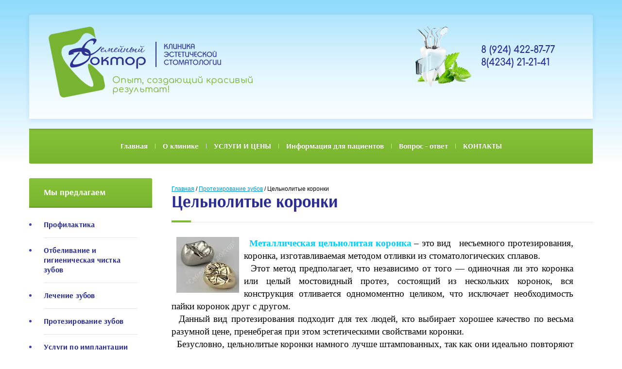

--- FILE ---
content_type: text/html; charset=utf-8
request_url: https://stomdoktor.ru/celnolitie_koronki
body_size: 8980
content:
 <!doctype html>
 
<html lang="ru">
	 
	<head>
		 
		<meta charset="utf-8">
		 
		<meta name="robots" content="all"/>
		 <title>Цельнолитые коронки</title>
<!-- assets.top -->
<script src="/g/libs/nocopy/1.0.0/nocopy.for.all.js" ></script>
<!-- /assets.top -->
 
		<meta name="description" content="Цельнолитые коронки">
		 
		<meta name="keywords" content="цельнолитые коронки уссурийск">
		 
		<meta name="SKYPE_TOOLBAR" content="SKYPE_TOOLBAR_PARSER_COMPATIBLE">
		<meta name="viewport" content="width=device-width, height=device-height, initial-scale=1.0, maximum-scale=1.0, user-scalable=no">
		 
		<meta name="msapplication-tap-highlight" content="no"/>
		 
		<meta name="format-detection" content="telephone=no">
		 
		<meta http-equiv="x-rim-auto-match" content="none">
		 
		<!--  -->
		<link rel="stylesheet" href="/g/css/styles_articles_tpl.css">
		 
		<link rel="stylesheet" href="/t/v209/images/css/styles.css">
		 
		<link rel="stylesheet" href="/t/v209/images/css/designblock.scss.css">
		 
		<link rel="stylesheet" href="/t/v209/images/css/s3_styles.scss.css">
		 
		<script src="/g/libs/jquery/1.10.2/jquery.min.js"></script>
		 
		<script src="/g/s3/misc/adaptiveimage/1.0.0/adaptiveimage.js"></script>
		 <meta name="yandex-verification" content="3ff26ba84c75d35d" />
<meta name="yandex-verification" content="3ff26ba84c75d35d" />
<meta name="google-site-verification" content="1XQul1_vIIwhUzfzXoWEjldXnhVz0D8_s-m20Q8K6FE" />
<meta name="cmsmagazine" content="86368d8963b4f0f96b434aafa426cd49" />
<meta name="yandex-verification" content="07f5b2241929a631" />

            <!-- 46b9544ffa2e5e73c3c971fe2ede35a5 -->
            <script src='/shared/s3/js/lang/ru.js'></script>
            <script src='/shared/s3/js/common.min.js'></script>
        <link rel='stylesheet' type='text/css' href='/shared/s3/css/calendar.css' /><link rel='stylesheet' type='text/css' href='/shared/highslide-4.1.13/highslide.min.css'/>
<script type='text/javascript' src='/shared/highslide-4.1.13/highslide.packed.js'></script>
<script type='text/javascript'>
hs.graphicsDir = '/shared/highslide-4.1.13/graphics/';
hs.outlineType = null;
hs.showCredits = false;
hs.lang={cssDirection:'ltr',loadingText:'Загрузка...',loadingTitle:'Кликните чтобы отменить',focusTitle:'Нажмите чтобы перенести вперёд',fullExpandTitle:'Увеличить',fullExpandText:'Полноэкранный',previousText:'Предыдущий',previousTitle:'Назад (стрелка влево)',nextText:'Далее',nextTitle:'Далее (стрелка вправо)',moveTitle:'Передвинуть',moveText:'Передвинуть',closeText:'Закрыть',closeTitle:'Закрыть (Esc)',resizeTitle:'Восстановить размер',playText:'Слайд-шоу',playTitle:'Слайд-шоу (пробел)',pauseText:'Пауза',pauseTitle:'Приостановить слайд-шоу (пробел)',number:'Изображение %1/%2',restoreTitle:'Нажмите чтобы посмотреть картинку, используйте мышь для перетаскивания. Используйте клавиши вперёд и назад'};</script>
<link rel="icon" href="/favicon.ico" type="image/x-icon">

		<link href="/g/s3/anketa2/1.0.0/css/jquery-ui.css" rel="stylesheet" type="text/css"/>
		 
		<script src="/g/libs/jqueryui/1.10.0/jquery-ui.min.js" type="text/javascript"></script>
		 		<script src="/g/s3/anketa2/1.0.0/js/jquery.ui.datepicker-ru.js"></script>
		 
		<link rel="stylesheet" href="/g/libs/jquery-popover/0.0.3/jquery.popover.css">
		 
		<script src="/g/libs/jquery-popover/0.0.3/jquery.popover.min.js" type="text/javascript"></script>
		 
		<script src="/g/s3/misc/form/1.0.0/s3.form.js" type="text/javascript"></script>
		  
		<script type="text/javascript" src="/t/v209/images/js/main.js"></script>
		  
		<!--[if lt IE 10]> <script src="/g/libs/ie9-svg-gradient/0.0.1/ie9-svg-gradient.min.js"></script> <script src="/g/libs/jquery-placeholder/2.0.7/jquery.placeholder.min.js"></script> <script src="/g/libs/jquery-textshadow/0.0.1/jquery.textshadow.min.js"></script> <script src="/g/s3/misc/ie/0.0.1/ie.js"></script> <![endif]-->
		<!--[if lt IE 9]> <script src="/g/libs/html5shiv/html5.js"></script> <![endif]-->
		   
		 
		 
		 <link rel="stylesheet" href="/t/v209/images/css/seo_styles.scss.css">
	</head>
	 
	<body>
		 
		<div class="wrapper editorElement layer-type-wrapper" >
			<div class="editorElement layer-type-block ui-droppable block-4" >
				<div class="editorElement layer-type-block ui-droppable block-9" >
					<div class="editorElement layer-type-block ui-droppable block-14" >
						<div class="editorElement layer-type-block ui-droppable block-6" >
							<div class="layout column layout_62" >
								<div class="editorElement layer-type-block ui-droppable block-36" >
									<div class="site-name-3 widget-2 widget-type-site_name editorElement layer-type-widget">
										 <a href="http://stomdoktor.ru"> 						 						 						<div class="sn-wrap">  
										<div class="sn-logo">
											 
											<img src="/d/log555.png" alt="">
											 
										</div>
										   
									</div>
									 </a> 
							</div>
							<div class="site-description widget-3 widget-type-site_description editorElement layer-type-widget">
								 
								<div class="align-elem">
									Опыт, создающий красивый результат!
								</div>
								 
							</div>
						</div>
					</div>
					<div class="layout column layout_12" >
						<div class="editorElement layer-type-block ui-droppable block-7" ></div>
					</div>
					<div class="layout column layout_6" >
						  	<div class="phones-6 widget-4 phones-block contacts-block widget-type-contacts_phone editorElement layer-type-widget">
		<div class="inner">
			<label class="cell-icon" for="tg-phones-6">
				<div class="icon"></div>
			</label>
			<input id="tg-phones-6" class="tgl-but" type="checkbox">
			<div class="block-body-drop">
				<div class="cell-text">
					<div class="title"><div class="align-elem">Телефон:</div></div>
					<div class="text_body">
						<div class="align-elem">
															<div><a href="tel:8 (924) 422-87-77">8 (924) 422-87-77</a></div><div><a href="tel:8(4234) 21-21-41">8(4234) 21-21-41</a></div>													</div>
					</div>
				</div>
			</div>
		</div>
	</div>
  
					</div>
				</div>
			</div>
		</div>
		<div class="editorElement layer-type-block ui-droppable block-10" >
			<div class="editorElement layer-type-block ui-droppable block-15" >
				<div class="editorElement layer-type-block ui-droppable block-8" >
					<div class="widget-6 horizontal menu-13 wm-widget-menu widget-type-menu_horizontal editorElement layer-type-widget" data-screen-button="none" data-responsive-tl="button" data-responsive-tp="button" data-responsive-ml="columned" data-more-text="..." data-child-icons="0">
						 
						<div class="menu-button">
							Меню
						</div>
						 
						<div class="menu-scroll">
							     <ul><li class="menu-item"><a href="/" ><span class="menu-item-text">Главная</span></a></li><li class="delimiter"></li><li class="menu-item"><a href="/o_klinike" ><span class="menu-item-text">О клинике</span></a></li><li class="delimiter"></li><li class="menu-item"><a href="/uslugi_i_ceni" ><span class="menu-item-text">УСЛУГИ И ЦЕНЫ</span></a></li><li class="delimiter"></li><li class="menu-item"><a href="/dlya_pacientov" ><span class="menu-item-text">Информация для пациентов</span></a></li><li class="delimiter"></li><li class="menu-item"><a href="/vopros-otvet" ><span class="menu-item-text">Вопрос - ответ</span></a></li><li class="delimiter"></li><li class="menu-item"><a href="/kontacty" ><span class="menu-item-text">КОНТАКТЫ</span></a></li></ul> 
						</div>
						 
					</div>
				</div>
			</div>
		</div>
	</div>
	<div class="editorElement layer-type-block ui-droppable block-21" >
		<div class="editorElement layer-type-block ui-droppable block-20" >
			<div class="editorElement layer-type-block ui-droppable block-16" >
				<div class="layout column layout_56" >
					<div class="editorElement layer-type-block ui-droppable block-34" >
						<div class="widget-8 popup menu-23 wm-widget-menu vertical widget-type-menu_vertical editorElement layer-type-widget" data-child-icons="0">
							  							<div class="menu-title">
								Мы предлагаем
							</div>
							 
							<div class="menu-button">
								Меню
							</div>
							 
							<div class="menu-scroll">
								    <ul><li class="menu-item"><a href="/profilaktika" ><span class="menu-item-text">Профилактика</span></a></li><li class="delimiter"></li><li class="menu-item"><a href="/otbelivanie-i-gigienicheskaya-chistka-zubov" ><span class="menu-item-text">Отбеливание и гигиеническая чистка зубов</span></a></li><li class="delimiter"></li><li class="menu-item"><a href="/lechenie-zubov" ><span class="menu-item-text">Лечение зубов</span></a></li><li class="delimiter"></li><li class="opened menu-item"><a href="/protezirovanie-zubov" ><span class="menu-item-text">Протезирование зубов</span></a></li><li class="delimiter"></li><li class="menu-item"><a href="/uslugi-po-implantacii-zubov" ><span class="menu-item-text">Услуги по имплантации зубов</span></a></li><li class="delimiter"></li><li class="menu-item"><a href="/sertificaty" ><span class="menu-item-text">СЕРТИФИКАТЫ и ЛИЦЕНЗИЯ</span></a></li><li class="delimiter"></li><li class="menu-item"><a href="/garantii1" ><span class="menu-item-text">ГАРАНТИИ</span></a></li><li class="delimiter"></li><li class="menu-item"><a href="/kontacty" ><span class="menu-item-text">КОНТАКТЫ</span></a></li><li class="delimiter"></li><li class="menu-item"><a href="/akcii" ><span class="menu-item-text">Акции и скидки</span></a></li><li class="delimiter"></li><li class="menu-item"><a href="uslugi_i_ceni" ><span class="menu-item-text">УСЛУГИ и ЦЕНЫ</span></a></li><li class="delimiter"></li><li class="menu-item"><a href="/promo" ><span class="menu-item-text">promo</span></a></li><li class="delimiter"></li><li class="menu-item"><a href="/users" ><span class="menu-item-text">Пользователи</span></a></li><li class="delimiter"></li><li class="menu-item"><a href="/implantaciya-dio" ><span class="menu-item-text">Имплантация Dio</span></a></li></ul> 
							</div>
							 
						</div>
						  
		
	<div class="editable_block-58 widget-22 editorElement layer-type-widget">
		<div class="header"><div class="align-elem">СКИДКИ И АКЦИИ</div></div>		<div class="body">
																					<div class="title"><div class="align-elem"></div></div>
																																											<div class="text"><div class="align-elem"><p>&nbsp; &nbsp; &nbsp; &nbsp; &nbsp; &nbsp; &nbsp; &nbsp; &nbsp; &nbsp; &nbsp; &nbsp; &nbsp; &nbsp; &nbsp; &nbsp; &nbsp; &nbsp; &nbsp; &nbsp; &nbsp; &nbsp; &nbsp; &nbsp; &nbsp; &nbsp; &nbsp; &nbsp; &nbsp; &nbsp; &nbsp; &nbsp; &nbsp; &nbsp; &nbsp; &nbsp; &nbsp; &nbsp;</p>

<p style="text-align: center;"><img alt="Без названия" src="/d/bez_nazvaniya.jpg" style="border-width: 0px; width: 163px; height: 197px;" title="" /></p></div></div>
																																											<div class="more"><a  data-wr-class="popover-wrap-58" href="/akcii"><span class="align-elem">подробнее</span></a></div>
												
		</div>
	</div>

    <div class="widget-21 search-57 wm-search widget-type-search editorElement layer-type-widget"
	 data-setting-type="fade"
	 data-setting-animate="0"
	 data-setting-animate_list="0,0,0,0,0"
		>
	<form class="wm-search-inner" method="get" action="/search">
		<input size="1" class="wm-input-default" placeholder="поиск по сайту" type="text" name="search" value="">
		<button class="wm-input-default" type="submit"></button>
	<re-captcha data-captcha="recaptcha"
     data-name="captcha"
     data-sitekey="6LddAuIZAAAAAAuuCT_s37EF11beyoreUVbJlVZM"
     data-lang="ru"
     data-rsize="invisible"
     data-type="image"
     data-theme="light"></re-captcha></form>
</div>  
					</div>
				</div>
				<div class="layout column layout_60" >
					<div class="editorElement layer-type-block ui-droppable block-35" >
						<div class="editorElement layer-type-block ui-droppable block-19" >
							<div class="site-path"><div itemscope="" itemtype="https://schema.org/BreadcrumbList"><span itemscope="" itemprop="itemListElement" itemtype="https://schema.org/ListItem"><a itemprop="item" href="/"><span itemprop="name">Главная</span><meta itemprop="position" content="1"></a></span><span class="strelochka"> / </span><span itemscope="" itemprop="itemListElement" itemtype="https://schema.org/ListItem"><a itemprop="item" href="/protezirovanie-zubov"><span itemprop="name">Протезирование зубов</span><meta itemprop="position" content="2"></a></span><span class="strelochka"> / </span>Цельнолитые коронки</div></div>							<h1 class="h1 widget-9 widget-type-h1 editorElement layer-type-widget">
								Цельнолитые коронки
							</h1>
							<article class="content-28 content widget-10 widget-type-content editorElement layer-type-widget">
<div style="text-align: justify;"><span style="font-family: 'times new roman', times; font-size: 14pt;"><strong><span style="color: #00ccff;">&nbsp; <img alt="image007" src="/thumb/2/0lDkMiM_yf2_DV-pnKNZRg/360r300/d/image007.jpg" width="129" height="115" style="float: left; margin-left: 10px; margin-right: 10px;" /> Металлическая цельнолитая коронка</span></strong> &ndash; это вид &nbsp; несъемного протезирования, коронка, изготавливаемая методом отливки из стоматологических сплавов. </span></div>
<div style="text-align: justify;"><span style="font-family: 'times new roman', times; font-size: 14pt;">&nbsp; Этот метод предполагает, что независимо от того &mdash; одиночная ли это коронка или целый мостовидный протез, состоящий из нескольких коронок, вся конструкция отливается одномоментно целиком, что исключает необходимость пайки коронок друг с другом.</span></div>
<div style="text-align: justify;"><span style="font-family: 'times new roman', times; font-size: 14pt;">&nbsp; Данный вид протезирования подходит для тех людей, кто выбирает хорошее качество по весьма разумной цене, пренебрегая при этом эстетическими свойствами коронки. </span></div>
<div style="text-align: justify;"><span style="font-family: 'times new roman', times; font-size: 14pt;">&nbsp; Безусловно, цельнолитые коронки намного лучше штампованных, так как они идеально повторяют анатомическую форму зубов, являются намного более прочными и износостойкими.</span></div>
<div style="text-align: justify;"><span style="font-family: 'times new roman', times; font-size: 14pt;">&nbsp; Но, в сравнении с металлокерамикой, цельнолитые коронки сильно уступают в эстетическом отношении. По этому, в целях достижения красивой линии улыбки, цельнолитые коронки устанавливают преимущественно на жевательные зубы.</span></div>
<div style="text-align: justify;"><span style="font-family: 'times new roman', times; font-size: 14pt;">&nbsp;</span></div>
<div style="text-align: center;"><span style="text-decoration: underline;"><a href="/prays_ortopediya"><span style="color: #00ccff;"><span face="times new roman, times" style="font-family: 'times new roman', times;"><span style="font-size: 19px;">Ознакомиться с ценами на установку цельнолитой коронки.</span></span></span></a></span></div>


</article>
						</div>
					</div>
				</div>
			</div>
		</div>
	</div>
	<div class="editorElement layer-type-block ui-droppable block-29" >
		<div class="editorElement layer-type-block ui-droppable block-30" >
			<div class="editorElement layer-type-block ui-droppable block-31" >
				<div class="widget-19 horizontal menu-52 wm-widget-menu widget-type-menu_horizontal editorElement layer-type-widget" data-screen-button="none" data-responsive-tl="button" data-responsive-tp="button" data-responsive-ml="columned" data-more-text="..." data-child-icons="0">
					 
					<div class="menu-button">
						Меню
					</div>
					 
					<div class="menu-scroll">
						     <ul><li class="menu-item"><a href="/" ><span class="menu-item-text">Главная</span></a></li><li class="delimiter"></li><li class="menu-item"><a href="/o_klinike" ><span class="menu-item-text">О клинике</span></a></li><li class="delimiter"></li><li class="menu-item"><a href="/uslugi_i_ceni" ><span class="menu-item-text">УСЛУГИ И ЦЕНЫ</span></a></li><li class="delimiter"></li><li class="menu-item"><a href="/dlya_pacientov" ><span class="menu-item-text">Информация для пациентов</span></a></li><li class="delimiter"></li><li class="menu-item"><a href="/vopros-otvet" ><span class="menu-item-text">Вопрос - ответ</span></a></li><li class="delimiter"></li><li class="menu-item"><a href="/kontacty" ><span class="menu-item-text">КОНТАКТЫ</span></a></li></ul> 
					</div>
					 
				</div>
			</div>
		</div>
	</div>
	<div class="editorElement layer-type-block ui-droppable block-27" >
		<div class="editorElement layer-type-block ui-droppable block-28" >
			<div class="editorElement layer-type-block ui-droppable block-22" >
				<div class="editorElement layer-type-block ui-droppable block-23" >
					<div class="layout column layout_35" >
						<div class="editorElement layer-type-block ui-droppable block-24" >
							<div class="site-copyright widget-12 widget-type-site_copyright editorElement layer-type-widget">
								 
								<div class="align-elem">
									   Copyright &copy; 2012 - 2026									<br />
									ООО "Семейный доктор" 
								</div>
								 
							</div>
							<div class="editorElement layer-type-text text-2" >
								Перепечатка и использование материалов с данного сайта, разрешена только по согласию с владельцем.
							</div>
						</div>
					</div>
					<div class="layout column layout_38" >
						   
	
	
	
	<div class="form-38 widget-13 vertical_mode widget-type-form_adaptive editorElement layer-type-widget">
		<div class="form__header"><div class="align-elem">Обратная связь</div></div>									<div class="form__text"><div class="align-elem"><p>Оставьте заявку и наши менеджеры свяжутся с Вами .</p></div></div>
							<div class="form__body" data-api-type="form" data-api-url="/-/x-api/v1/public/?method=form/postform&param[form_id]=6037203">
					<form method="post">
				<input type="hidden" name="_form_item" value="38">
				<input type="hidden" name="form_id" value="6037203">
				<input type="hidden" name="tpl" value="db:bottom.tpl">
									<div class="form-table">
						<div class="form-tbody">
															<div class="form-item-group group-text">
									<div class="form-item form-text name"><div class="form-item__body"><input class="wm-input-default"  placeholder="* Ваше имя: "  type="text" size="1" maxlength="100" value="" name="d[0]" id="d[0]" required /></div></div><div class="form-item form-text email"><div class="form-item__body"><input class="wm-input-default"  placeholder="* Телефон: "  type="text" size="1" maxlength="100" value="" name="d[1]" id="d[1]" required /></div></div><div class="form-item form-text field_25827003"><div class="form-item__body"><input class="wm-input-default"  placeholder=" E-mail: "  type="text" size="1" maxlength="100" value="" name="d[2]" id="d[2]" /></div></div>
								</div>
																				</div>
													<div class="form-tfoot">
								<div class="form-item-group group-button">
																			<div class="form-submit"><div class="form-item__body"><button class="wm-input-default" type="submit"><span class="align-elem">Отправить</span></button></div></div>
																	</div>
							</div>
											</div>
					<span class="form-item__title agreement" style="margin-top:15px;">&#10004 <a href="/users/agreement"> Ознакомлен с пользовательским соглашением</a></span>
							<re-captcha data-captcha="recaptcha"
     data-name="captcha"
     data-sitekey="6LddAuIZAAAAAAuuCT_s37EF11beyoreUVbJlVZM"
     data-lang="ru"
     data-rsize="invisible"
     data-type="image"
     data-theme="light"></re-captcha></form>
				</div>
	</div>
	   
					</div>
					<div class="layout column layout_39" >
						<div class="editorElement layer-type-block ui-droppable block-25" >
							<div class="editorElement layer-type-text text-3" >
								Контакты
							</div>
							  	<div class="phones-41 widget-14 phones-block contacts-block widget-type-contacts_phone editorElement layer-type-widget">
		<div class="inner">
			<label class="cell-icon" for="tg-phones-41">
				<div class="icon"></div>
			</label>
			<input id="tg-phones-41" class="tgl-but" type="checkbox">
			<div class="block-body-drop">
				<div class="cell-text">
					<div class="title"><div class="align-elem">Телефон:</div></div>
					<div class="text_body">
						<div class="align-elem">
															<div><a href="tel:8 (924) 422-87-77">8 (924) 422-87-77</a></div><div><a href="tel:8(4234) 21-21-41">8(4234) 21-21-41</a></div>													</div>
					</div>
				</div>
			</div>
		</div>
	</div>
    	<div class="phones-61 widget-24 phones-block contacts-block widget-type-contacts_phone editorElement layer-type-widget">
		<div class="inner">
			<label class="cell-icon" for="tg-phones-61">
				<div class="icon"></div>
			</label>
			<input id="tg-phones-61" class="tgl-but" type="checkbox">
			<div class="block-body-drop">
				<div class="cell-text">
					<div class="title"><div class="align-elem">Whats app</div></div>
					<div class="text_body">
						<div class="align-elem">
															<div><a href="tel:8 (924) 422-87-77">8 (924) 422-87-77</a></div><div><a href="tel:8(4234) 21-21-41">8(4234) 21-21-41</a></div>													</div>
					</div>
				</div>
			</div>
		</div>
	</div>
        <div class="address-42 widget-15 address-block contacts-block widget-type-contacts_address editorElement layer-type-widget">
        <div class="inner">
            <label class="cell-icon" for="tg42">
                <div class="icon"></div>
            </label>
            <input id="tg42" class="tgl-but" type="checkbox">
            <div class="block-body-drop">
                <div class="cell-text">
                    <div class="title"><div class="align-elem">Адрес:</div></div>
                    <div class="text_body">
                        <div class="align-elem">г.Уссурийск,<br />
ул.Советская 70а</div>
                    </div>
                </div>
            </div>
        </div>
    </div>
    	<div class="email-43 widget-16 email-block contacts-block widget-type-contacts_email editorElement layer-type-widget">
		<div class="inner">
			<label class="cell-icon" for="tg-email-43">
				<div class="icon"></div>
			</label>
			<input id="tg-email-43" class="tgl-but" type="checkbox">
			<div class="block-body-drop">
				<div class="cell-text">
					<div class="title"><div class="align-elem">Email:</div></div>
					<div class="text_body">
						<div class="align-elem"><a href="mailto:Wstom@mail.ru">Wstom@mail.ru</a></div>
					</div>
				</div>
			</div>
		</div>
	</div>
  
						</div>
					</div>
				</div>
				<div class="editorElement layer-type-block ui-droppable block-26" >
					<div class="layout column layout_46" >
						<div class="mega-copyright widget-18 widget-type-mega_copyright editorElement layer-type-widget">
							<span style='font-size:14px;' class='copyright'><!--noindex--> <span style="text-decoration:underline; cursor: pointer;" onclick="javascript:window.open('https://megagr'+'oup.ru/?utm_referrer='+location.hostname)" class="copyright">Создание сайта</span> — megagroup.ru<!--/noindex--></span>
						</div>
					</div>
					<div class="layout column layout_45" >
						<div class="site-counters widget-17 widget-type-site_counters editorElement layer-type-widget">
							 <!-- begin of Top100 code -->

<script id="top100Counter" type="text/javascript" src="https://counter.rambler.ru/top100.jcn?2799347"></script>
<noscript>
<a href="https://top100.rambler.ru/navi/2799347/">
<img src="https://counter.rambler.ru/top100.cnt?2799347" alt="Rambler's Top100" border="0" />
</a>

</noscript>
<!-- end of Top100 code -->

<!-- Rating@Mail.ru counter -->
<script type="text/javascript">//<![CDATA[
var a='',js=10;try{a+=';r='+escape(document.referrer);}catch(e){}try{a+=';j='+navigator.javaEnabled();js=11;}catch(e){}
try{s=screen;a+=';s='+s.width+'*'+s.height;a+=';d='+(s.colorDepth?s.colorDepth:s.pixelDepth);js=12;}catch(e){}
try{if(typeof((new Array).push('t'))==="number")js=13;}catch(e){}
try{document.write('<a href="https://top.mail.ru/jump?from=2265739">'+
'<img src="https://d2.c9.b2.a2.top.mail.ru/counter?id=2265739;t=77;js='+js+a+';rand='+Math.random()+
'" alt="Рейтинг@Mail.ru" style="border:0;" height="31" width="38" \/><\/a>');}catch(e){}//]]></script>
<noscript><p><a href="https://top.mail.ru/jump?from=2265739">
<img src="https://d2.c9.b2.a2.top.mail.ru/counter?js=na;id=2265739;t=77" 
style="border:0;" height="31" width="38" alt="Рейтинг@Mail.ru" /></a></p></noscript>
<!-- //Rating@Mail.ru counter -->

<!--LiveInternet counter--><script type="text/javascript"><!--
document.write("<a href='https://www.liveinternet.ru/click' "+
"target=_blank><img src='//counter.yadro.ru/hit?t44.12;r"+
escape(document.referrer)+((typeof(screen)=="undefined")?"":
";s"+screen.width+"*"+screen.height+"*"+(screen.colorDepth?
screen.colorDepth:screen.pixelDepth))+";u"+escape(document.URL)+
";"+Math.random()+
"' alt='' title='LiveInternet' "+
"border='0' width='31' height='31'><\/a>")
//--></script><!--/LiveInternet-->
<!-- Yandex.Metrika counter -->
<script type="text/javascript">
    (function(m,e,t,r,i,k,a){
        m[i]=m[i]||function(){(m[i].a=m[i].a||[]).push(arguments)};
        m[i].l=1*new Date();
        for (var j = 0; j < document.scripts.length; j++) {if (document.scripts[j].src === r) { return; }}
        k=e.createElement(t),a=e.getElementsByTagName(t)[0],k.async=1,k.src=r,a.parentNode.insertBefore(k,a)
    })(window, document,'script','https://mc.yandex.ru/metrika/tag.js?id=105240005', 'ym');

    ym(105240005, 'init', {ssr:true, webvisor:true, clickmap:true, ecommerce:"dataLayer", accurateTrackBounce:true, trackLinks:true});
</script>
<noscript><div><img src="https://mc.yandex.ru/watch/105240005" style="position:absolute; left:-9999px;" alt="" /></div></noscript>
<!-- /Yandex.Metrika counter -->
<!--__INFO2026-01-30 02:32:08INFO__-->
 
						</div>
					</div>
				</div>
			</div>
		</div>
	</div>
	  <div class="side-panel side-panel-63 widget-type-side_panel editorElement layer-type-widget widget-25" data-layers="['widget-6':['tablet-landscape':'inSide','tablet-portrait':'inSide','mobile-landscape':'inSide','mobile-portrait':'inSide'],'widget-21':['tablet-landscape':'inSide','tablet-portrait':'inSide','mobile-landscape':'inSide','mobile-portrait':'inSide'],'widget-8':['tablet-landscape':'inSide','tablet-portrait':'inSide','mobile-landscape':'inSide','mobile-portrait':'inSide']]" data-phantom="0" data-position="left">
	<div class="side-panel-top">
		<div class="side-panel-button">
			<span class="side-panel-button-icon">
				<span class="side-panel-button-icon-line"></span>
				<span class="side-panel-button-icon-line"></span>
				<span class="side-panel-button-icon-line"></span>
			</span>
		</div>
		<div class="side-panel-top-inner" ></div>
	</div>
	<div class="side-panel-mask"></div>
	<div class="side-panel-content">
				<div class="side-panel-content-inner"></div>
	</div>
</div>   
</div>



<!-- assets.bottom -->
<!-- </noscript></script></style> -->
<script src="/my/s3/js/site.min.js?1769681696" ></script>
<script src="/my/s3/js/site/defender.min.js?1769681696" ></script>
<script src="https://cp.onicon.ru/loader/5418ff3172d22c942600005e.js" data-auto async></script>
<!-- Yandex.Metrika counter -->
<script type="text/javascript">
    (function(m,e,t,r,i,k,a){
        m[i]=m[i]||function(){(m[i].a=m[i].a||[]).push(arguments)};
        m[i].l=1*new Date();
        k=e.createElement(t),a=e.getElementsByTagName(t)[0],k.async=1,k.src=r,a.parentNode.insertBefore(k,a)
    })(window, document,'script','//mc.yandex.ru/metrika/tag.js', 'ym');

    ym(51913511, 'init', {accurateTrackBounce:true, trackLinks:true, clickmap:true, params: {__ym: {isFromApi: 'yesIsFromApi'}}});
</script>
<noscript><div><img src="https://mc.yandex.ru/watch/51913511" style="position:absolute; left:-9999px;" alt="" /></div></noscript>
<!-- /Yandex.Metrika counter -->
<script >/*<![CDATA[*/
var megacounter_key="07001c547b46174edbfdbd35d423fdc1";
(function(d){
    var s = d.createElement("script");
    s.src = "//counter.megagroup.ru/loader.js?"+new Date().getTime();
    s.async = true;
    d.getElementsByTagName("head")[0].appendChild(s);
})(document);
/*]]>*/</script>
<script >/*<![CDATA[*/
$ite.start({"sid":475614,"vid":476857,"aid":518466,"stid":4,"cp":21,"active":true,"domain":"stomdoktor.ru","lang":"ru","trusted":false,"debug":false,"captcha":3,"onetap":[{"provider":"vkontakte","provider_id":"51977220","code_verifier":"M3Q3VYU25NYmjQYUUjATYZzz0OD2dNM02WmN3NkNTm5"}]});
/*]]>*/</script>
<!-- /assets.bottom -->
</body>
 
</html>

--- FILE ---
content_type: text/css
request_url: https://stomdoktor.ru/t/v209/images/css/styles.css
body_size: 17348
content:
@import "fonts.css";
html{font-family:sans-serif;-ms-text-size-adjust:100%;-webkit-text-size-adjust:100%;}body{margin:0;background: #fff;}body::before{content:""; height: 1px; display: block; margin-top: -1px;}article,aside,details,figcaption,figure,footer,header,hgroup,main,menu,nav,section,summary{display:block}audio,canvas,progress,video{display:inline-block;vertical-align:baseline}audio:not([controls]){display:none;height:0}[hidden],template{display:none}a{background-color:transparent;color:inherit;}a:active,a:hover{outline:0}abbr[title]{border-bottom:1px dotted}b,strong{font-weight:bold}dfn{font-style:italic}h1{margin: 0; font-size: inherit; font-weight: inherit;}mark{background:#ff0;color:#000}small{font-size:80%}sub,sup{font-size:75%;line-height:0;position:relative;vertical-align:baseline}sup{top:-0.5em}sub{bottom:-0.25em}img{border:0}svg:not(:root){overflow:hidden}figure{margin:1em 40px}hr{box-sizing:content-box;height:0}pre{overflow:auto}code,kbd,pre,samp{font-family:monospace,monospace;font-size:1em}button,input,optgroup,select,textarea{color:#000;font:inherit;margin:0}button{overflow:visible}button,select{text-transform:none}button,html input[type="button"],input[type="reset"],input[type="submit"]{-webkit-appearance:button;cursor:pointer}button[disabled],html input[disabled]{cursor:default}button::-moz-focus-inner,input::-moz-focus-inner{border:0;padding:0}input{line-height:normal}input[type="checkbox"],input[type="radio"]{box-sizing:border-box;padding:0}input[type="number"]::-webkit-inner-spin-button,input[type="number"]::-webkit-outer-spin-button{height:auto}input[type="search"]{-webkit-appearance:textfield;box-sizing:content-box}input[type="search"]::-webkit-search-cancel-button,input[type="search"]::-webkit-search-decoration{-webkit-appearance:none}fieldset{border:1px solid silver;margin:0 2px;padding:.35em .625em .75em}legend{border:0;padding:0}textarea{overflow:auto}optgroup{font-weight:bold}table{border-collapse:collapse;border-spacing:0}
body.noscroll {overflow: hidden !important;}
.removed, .hidden { display: none !important;}
.editorElement, .layout {
	box-sizing: border-box;
	padding-top: .02px;
	padding-bottom: .02px;
}
.editorElement { word-wrap: break-word; overflow-wrap: break-word;}
.vertical-middle {white-space: nowrap;}
.vertical-middle>* {white-space: normal;display: inline-block;vertical-align: middle;}
.vertical-middle::after {height: 100%;width: 0;display: inline-block;vertical-align: middle;content: "";}
.wrapper {margin: 0 auto;height: auto !important;height: 100%;min-height: 100%;min-height: 100vh;overflow: hidden;max-width: 100%;}
.wrapper > * { max-width: 100%; }
.editorElement .removed+.delimiter, .editorElement .delimiter:first-child {display: none;}
.wm-input-default {border: none; background: none; padding: 0;}
/* tooltip */
@keyframes show_hide {
	0% { left:85%; opacity: 0; width: auto; height: auto; padding: 5px 10px; font-size: 12px;}
	20% { left: 100%; opacity: 1; width: auto; height: auto; padding: 5px 10px; font-size: 12px;}
	100% { left: 100%; opacity: 1; width: auto; height: auto; padding: 5px 10px; font-size: 12px;}
}
@keyframes show_hide_after {
	0% {width: 5px; height: 5px;}
	100% {width: 5px; height: 5px;}
}
/* tooltip for horizontal */
@keyframes horizontal_show_hide {
	0% { top:95%; opacity: 0; width: 100%; height: auto; padding: 5px 10px; font-size: 12px;}
	20% { top: 100%; opacity: 1; width: 100%; height: auto; padding: 5px 10px; font-size: 12px;}
	100% { top: 100%; opacity: 1; width: 100%; height: auto; padding: 5px 10px; font-size: 12px;}
}
.wm-tooltip {display: none;position: absolute;z-index:100;top: 100%;left: 0;background: #FBFDDD;color: #CA3841;padding: 5px 10px;border-radius: 3px;box-shadow: 1px 2px 3px rgba(0,0,0,.3); white-space: normal; box-sizing: border-box;}
.wm-tooltip::after {content: "";font-size: 0;background: inherit;width: 5px;height: 5px;position: absolute;top: 0;left: 50%;margin: -2px 0 0;box-shadow: 0 1px 0 rgba(0,0,0,.1), 0 2px 0 rgba(0,0,0,.1);transform: rotate(45deg);}
.error .wm-tooltip {display: block;padding: 0;font-size: 0;animation: horizontal_show_hide 4s;}
.error .wm-tooltip::after {left:50%; top:0; margin: -2px 0 0; box-shadow: 0 -1px 0 rgba(0,0,0,.1), 0 -2px 0 rgba(0,0,0,.1); width: 0;height: 0;animation: show_hide_after 4s;}
.horizontal_mode .wm-tooltip {top: 100%; left: 0; width: 100%; white-space: normal; margin: 5px 0 0; text-align: center;}
.horizontal_mode .wm-tooltip::after {left: 50%; top: 0; margin: -2px 0 0; box-shadow: 0 -1px 0 rgba(0,0,0,.1), 0 -2px 0 rgba(0,0,0,.1);}
.error .horizontal_mode .wm-tooltip, .horizontal_mode .error .wm-tooltip {animation: horizontal_show_hide 4s;}
@media all and (max-width: 960px) {
	.wm-tooltip {top: 100%; left: 0; width: 100%; white-space: normal; margin: 5px 0 0; text-align: center;}
	.wm-tooltip::after {left: 50%; top: 0; margin: -2px 0 0; box-shadow: 0 -1px 0 rgba(0,0,0,.1), 0 -2px 0 rgba(0,0,0,.1);}
	.error .wm-tooltip {animation: horizontal_show_hide 4s;}
}
table.table0 td, table.table1 td, table.table2 td, table.table2 th {
	padding:5px;
	border:1px solid #dedede;
	vertical-align:top;
}
table.table0 td { border:none; }
table.table2 th {
	padding:8px 5px;
	background:#eb3c3c;
	border:1px solid #dedede;
	font-weight:normal;
	text-align:left;
	color:#fff;
}
.for-mobile-view { overflow: auto; }
.side-panel,
.side-panel-button,
.side-panel-mask,
.side-panel-content { display: none;}

.align-elem{
	flex-grow:1;
	max-width:100%;
}

html.mobile div{
	background-attachment: scroll;
}

.ui-datepicker {font-size: 14px !important; z-index: 999999 !important;}
body { background: #ffffff;}
.wrapper { position: relative; color: #000000; font-style: normal; line-height: 1.2; letter-spacing: 0; text-transform: none; text-decoration: none; text-align: center; font-family: Arial, Helvetica, sans-serif; font-size: 12px; display: block; -webkit-flex-direction: column; -moz-flex-direction: column; flex-direction: column; padding-bottom: 30px;}
.block-4 { margin: 0; border: none; position: relative; top: 0; left: 0; width: auto; min-height: 0; background: repeating-linear-gradient(to top,#ffffff 0%,#8fdbfc 100%); z-index: 6; text-align: left; display: block; -webkit-flex-direction: column; -moz-flex-direction: column; flex-direction: column; text-decoration: none; max-width: 100%; padding-top: 30px; padding-bottom: 0.02px; right: 0; -webkit-border-radius: none; -moz-border-radius: none; border-radius: none;}
.block-9 { margin: 0; position: relative; top: 0; left: 0; width: auto; min-height: 0; max-width: 100%; z-index: 5; display: block; -webkit-flex-direction: column; -moz-flex-direction: column; flex-direction: column; text-decoration: none; right: 0; padding-left: 0; padding-right: 0;}
.block-14 { margin: 0 auto; position: relative; top: 0; left: 0; width: 1200px; min-height: 0; max-width: 100%; z-index: 1; display: block; -webkit-flex-direction: column; -moz-flex-direction: column; flex-direction: column; text-decoration: none; padding-left: 20px; padding-right: 20px;}
.block-6 .layout_6 { display: -webkit-flex; display: flex; -webkit-flex-direction: column; -moz-flex-direction: column; flex-direction: column;}
.block-6 .layout_12 { -webkit-flex: 1 0 0px; -moz-flex: 1 0 0px; flex: 1 0 0px; display: -webkit-flex; display: flex; -webkit-flex-direction: column; -moz-flex-direction: column; flex-direction: column;}
.block-6 .layout_62 { display: -webkit-flex; display: flex; -webkit-flex-direction: column; -moz-flex-direction: column; flex-direction: column;}
.block-6 { padding: 25px 40px; margin: 0 0 0 auto; border: none; position: relative; top: 0; left: 0; width: 1200px; min-height: 0; background: repeating-linear-gradient(to bottom,rgba(255, 255, 255, 0.2) 0%,rgba(255, 255, 255, 0.8) 100%); z-index: 1; text-align: center; display: -webkit-flex; display: flex; -webkit-flex-direction: row; -moz-flex-direction: row; flex-direction: row; text-decoration: none; -webkit-justify-content: center; -moz-justify-content: center; justify-content: center; right: 0; -webkit-box-shadow: 0px 2px 10px  rgba(0,114,215,0.15); -moz-box-shadow: 0px 2px 10px  rgba(0,114,215,0.15); box-shadow: 0px 2px 10px  rgba(0,114,215,0.15); -webkit-border-radius: 3px 3px 0px 0px; -moz-border-radius: 3px 3px 0px 0px; border-radius: 3px 3px 0px 0px; max-width: 100%;}
.block-36 { margin: 0 0 auto; position: relative; top: 0; left: 0; width: 506px; min-height: 0; z-index: 4; text-align: left; display: block; -webkit-flex-direction: column; -moz-flex-direction: column; flex-direction: column; text-decoration: none;}
.widget-2 { margin: 0; position: relative; top: 0; left: 0; z-index: 2; text-align: center; box-sizing: border-box; width: 506px; min-height: 146px; font-size: 25px;}
.site-name-3 .sn-wrap { display: -webkit-flex; display: flex; flex-flow: row nowrap;}
.site-name-3 .sn-logo { box-sizing: border-box; -webkit-flex-shrink: 0; -moz-flex-shrink: 0; flex-shrink: 0; max-width: 100%;}
.site-name-3 img { box-sizing: border-box; display: block; max-width: 100%; border: none; text-align: left;}
.site-name-3 .sn-text { box-sizing: border-box; display: -webkit-flex; display: flex; text-align: left; font-family: Comfortaa, sans-serif; color: #2a2d93; -webkit-justify-content: flex-start; -moz-justify-content: flex-start; justify-content: flex-start; text-transform: uppercase; text-decoration: none; font-size: 19px;}
.site-name-3 a { text-decoration: none; outline: none;}
.widget-3 { margin: -45px 0 26px 131px; position: relative; top: 0; left: 0; z-index: 1; color: #79b42f; line-height: 1.1; letter-spacing: 0.3px; text-decoration: none; font-family: Comfortaa, sans-serif; font-size: 18px; box-sizing: border-box; display: -webkit-flex; display: flex; width: 375px; -webkit-justify-content: flex-start; -moz-justify-content: flex-start; justify-content: flex-start; font-weight: normal; -webkit-align-items: flex-start; -moz-align-items: flex-start; align-items: flex-start;}
.block-7 { margin: 0 0 auto; border: none; position: relative; top: 0; left: 0; width: auto; min-height: 145px; z-index: 2; right: 0; -webkit-border-radius: none; -moz-border-radius: none; border-radius: none;}
.widget-4 { margin: 0 0 auto; position: relative; top: 0; left: 0; z-index: 1; text-align: undefined; box-sizing: border-box; width: 325px;}
.phones-6 p:first-child { margin-top: 0;}
.phones-6 p:last-child { margin-bottom: 0;}
.phones-6 .inner { box-sizing: border-box; position: relative; display: -webkit-flex; display: flex; text-align: left; vertical-align: top; max-width: 100%;}
.phones-6 .cell-icon { box-sizing: border-box; display: -webkit-flex; display: flex; position: relative; z-index: 5; -webkit-flex-shrink: 0; -moz-flex-shrink: 0; flex-shrink: 0;}
.phones-6 .icon { border: none; box-sizing: border-box; height: 16px; width: 115px; background: url("../images/3 (1).png") left 50% top 50% / auto auto no-repeat; margin-right: 20px; min-height: 124px; -webkit-border-radius: none; -moz-border-radius: none; border-radius: none; margin-top: 0; align-self: auto;}
.phones-6 .block-body-drop { box-sizing: border-box; -webkit-flex: 1 0 0px; -moz-flex: 1 0 0px; flex: 1 0 0px;}
.phones-6 .cell-text { box-sizing: border-box; display: -webkit-flex; display: flex; -webkit-flex-direction: column; -moz-flex-direction: column; flex-direction: column; -webkit-justify-content: normal; -moz-justify-content: normal; justify-content: normal;}
.phones-6 .title { box-sizing: border-box; display: none; text-align: left; color: #2a2d93; text-decoration: none; font-family: Comfortaa, sans-serif; font-size: 15px; margin-bottom: 5px;}
.phones-6 .text_body { box-sizing: border-box; display: -webkit-flex; display: flex; text-align: left; color: #2a2d93; line-height: 1.4; text-decoration: none; -webkit-justify-content: flex-start; -moz-justify-content: flex-start; justify-content: flex-start; font-family: Comfortaa, sans-serif; font-size: 19px; font-weight: bold; -webkit-align-items: flex-start; -moz-align-items: flex-start; align-items: flex-start; margin-top: 35px; margin-bottom: auto;}
.phones-6 input.tgl-but { box-sizing: border-box; display: none;}
.phones-6 .text_body a { text-decoration: none; color: inherit;}
.phones-6 input.tgl-but:checked + .block-body-drop { display: block;}
.block-10 { margin: 20px 0 0; position: relative; top: 0; left: 0; width: auto; min-height: 0; max-width: 100%; z-index: 3; display: block; -webkit-flex-direction: column; -moz-flex-direction: column; flex-direction: column; right: 0;}
.block-15 { margin: 0 auto; position: relative; top: 0; left: 0; width: 1200px; min-height: 0; max-width: 100%; z-index: 1; display: block; -webkit-flex-direction: column; -moz-flex-direction: column; flex-direction: column; padding-left: 20px; padding-right: 20px;}
.block-8 { margin: 0 0 0 auto; border: none; position: relative; top: 0; left: 0; width: 1200px; min-height: 0; background: repeating-linear-gradient(to bottom,#86c238 0%,#79b42f 100%); z-index: 1; text-align: center; display: block; -webkit-flex-direction: column; -moz-flex-direction: column; flex-direction: column; right: 0; -webkit-box-shadow: inset 0px 3px 0px  rgba(0,0,0,0.1); -moz-box-shadow: inset 0px 3px 0px  rgba(0,0,0,0.1); box-shadow: inset 0px 3px 0px  rgba(0,0,0,0.1); -webkit-border-radius: 0px 0px 3px 3px; -moz-border-radius: 0px 0px 3px 3px; border-radius: 0px 0px 3px 3px; padding-top: 15px; padding-bottom: 15px; max-width: 100%; padding-left: 0;}
.widget-6 { margin: 0; position: relative; top: 0; left: 0; z-index: 1; padding-right: 0; padding-left: 0; box-sizing: border-box; display: -webkit-flex; display: flex; width: auto; -webkit-justify-content: center; -moz-justify-content: center; justify-content: center; right: 0;}
.widget-6:hover, 
.widget-6.hover, 
.widget-6.active { border: none;}
.menu-13 .menu-scroll > ul > li.menu-item > a .has-child-icon { position: absolute; top: 50%; right: 0; margin-top: -6px; margin-right: 5px; width: 12px; min-height: 12px; background: #000000;}
.menu-13 .menu-scroll > ul ul > li.delimiter { box-sizing: border-box; margin-top: 3px; margin-bottom: 3px; min-height: 2px; height: auto; width: auto; background: #999999;}
.menu-13 .menu-scroll > ul ul > li > a .has-child-icon { position: absolute; top: 50%; right: 0; margin-top: -6px; margin-right: 5px; width: 12px; min-height: 12px; background: #000000;}
.menu-13 .menu-button { box-sizing: border-box; display: none; position: absolute; left: 100%; top: 0; width: 50px; min-height: 50px; padding: 10px 15px; background: #333; color: #fff; font-size: 17px;}
.menu-13 .menu-scroll { display: -webkit-flex; display: flex; width: 100%; -webkit-justify-content: inherit; -moz-justify-content: inherit; justify-content: inherit;}
.menu-13 .menu-scroll > ul { padding: 0; margin: 0; list-style: none; box-sizing: border-box; display: -webkit-flex; display: flex; flex-flow: row nowrap; width: 100%; -webkit-justify-content: inherit; -moz-justify-content: inherit; justify-content: inherit; -webkit-align-items: flex-start; -moz-align-items: flex-start; align-items: flex-start;}
.menu-13 .menu-scroll > ul > li.home-button > a { padding: 5px 15px; margin: 2px; cursor: pointer; display: -webkit-flex; display: flex; background: url("../images/wm_menu_home.png") left 50% top 50% no-repeat; box-sizing: border-box; text-decoration: none; color: #000; font-size: 0; line-height: 1.4; -webkit-align-items: center; -moz-align-items: center; align-items: center;}
.menu-13 .menu-scroll > ul > li.delimiter { margin: auto 1px; -webkit-border-radius: 10px; -moz-border-radius: 10px; border-radius: 10px; height: 0; width: 1px; min-height: 10px; background: #d6d6d6; box-sizing: border-box; text-align: left;}
.menu-13 .menu-scroll > ul > li.menu-item { padding: 0; margin: 0; display: -webkit-flex; display: flex; -webkit-flex: 0 1 auto; -moz-flex: 0 1 auto; flex: 0 1 auto; box-sizing: border-box; position: relative;}
.menu-13 .menu-scroll > ul > li.menu-item > a { padding: 10px 14px; margin: 0; border: none; cursor: pointer; display: -webkit-flex; display: flex; -webkit-flex-direction: row; -moz-flex-direction: row; flex-direction: row; box-sizing: border-box; text-decoration: none; color: #ffffff; font-size: 16px; line-height: 1.4; -webkit-align-items: center; -moz-align-items: center; align-items: center; width: 100%; position: relative; font-style: normal; letter-spacing: 0; text-transform: none; -webkit-justify-content: flex-start; -moz-justify-content: flex-start; justify-content: flex-start; font-family: Arsenal, sans-serif; align-self: auto; text-align: left; font-weight: bold; -webkit-box-shadow: 0 0 0 transparent; -moz-box-shadow: 0 0 0 transparent; box-shadow: 0 0 0 transparent; -webkit-text-shadow: 0px -1px 0px  #548c0b; -moz-text-shadow: 0px -1px 0px  #548c0b; text-shadow: 0px -1px 0px  #548c0b; background: transparent; -webkit-border-radius: none; -moz-border-radius: none; border-radius: none;}
.menu-13 .menu-scroll > ul > li.menu-item > a:hover, 
.menu-13 .menu-scroll > ul > li.menu-item > a.hover, 
.menu-13 .menu-scroll > ul > li.menu-item > a.active { color: #2a2d93; -webkit-box-shadow: inset 0px 2px 0px  0px rgba(0,0,0,0.1); -moz-box-shadow: inset 0px 2px 0px  0px rgba(0,0,0,0.1); box-shadow: inset 0px 2px 0px  0px rgba(0,0,0,0.1); -webkit-text-shadow: none; -moz-text-shadow: none; text-shadow: none; background: #ffffff; -webkit-border-radius: 3px; -moz-border-radius: 3px; border-radius: 3px;}
.menu-13 .menu-scroll > ul > li.menu-item > a .menu-item-image { box-sizing: border-box; display: -webkit-flex; display: flex; -webkit-flex-shrink: 0; -moz-flex-shrink: 0; flex-shrink: 0; margin-right: 5px; font-size: 0; line-height: 0; text-align: center; -webkit-justify-content: center; -moz-justify-content: center; justify-content: center; min-height: 40px; width: 40px; overflow: hidden;}
.menu-13 .menu-scroll > ul > li.menu-item > a img { margin: auto; box-sizing: border-box; max-width: 100%; height: auto; width: auto;}
.menu-13 .menu-scroll > ul > li.menu-item > a .menu-item-text { box-sizing: border-box; -webkit-flex-grow: 1; -moz-flex-grow: 1; flex-grow: 1;}
.menu-13 .menu-scroll > ul > li.home-button { box-sizing: border-box; display: -webkit-flex; display: flex;}
.menu-13 .menu-scroll > ul > li.more-button { display: none; margin-left: auto; position: relative;}
.menu-13 .menu-scroll > ul ul { padding: 5px; margin: 5px 0 0; position: absolute; top: 100%; left: 0; background: #eee; list-style: none; width: 200px; display: none; z-index: 10; box-sizing: border-box;}
.menu-13 .menu-scroll > ul ul > li { padding: 0; margin: 0; display: block; position: relative;}
.menu-13 .menu-scroll > ul ul > li > a { padding: 5px 10px; cursor: pointer; display: block; background: #999; -webkit-border-radius: 5px; -moz-border-radius: 5px; border-radius: 5px; box-sizing: border-box; text-decoration: none; color: #fff; font-size: 14px; line-height: 1.4; position: relative;}
.menu-13 .menu-scroll > ul ul ul { position: absolute; left: 100%; top: 0;}
.menu-13 .menu-scroll > ul > li.more-button > a { padding: 5px 10px; margin: 2px 0 2px 2px; cursor: pointer; display: -webkit-flex; display: flex; background: #333; box-sizing: border-box; text-decoration: none; color: #fff; font-size: 16px; line-height: 1.4; -webkit-align-items: center; -moz-align-items: center; align-items: center;}
.menu-13 .menu-scroll > ul > li.more-button > ul { left: auto; right: 0;}
.menu-13 .menu-scroll > ul > li.more-button.disabled { display: none;}
.menu-13 .menu-scroll > ul > li.more-button .menu-item-image { display: none;}
.block-21 { margin: 0; position: relative; top: 0; left: 0; width: auto; min-height: 0; max-width: 100%; z-index: 5; text-align: left; display: block; -webkit-flex-direction: column; -moz-flex-direction: column; flex-direction: column; text-decoration: none; right: 0; padding-bottom: 60px; padding-top: 30px;}
.block-20 { margin: 0 auto -1px; position: relative; top: 0; left: 0; width: 1200px; min-height: 0; max-width: 100%; z-index: 1; text-align: center; display: block; -webkit-flex-direction: column; -moz-flex-direction: column; flex-direction: column; text-decoration: none; padding-left: 20px; padding-right: 20px;}
.block-16 .layout_56 { display: -webkit-flex; display: flex; -webkit-flex-direction: column; -moz-flex-direction: column; flex-direction: column;}
.block-16 .layout_60 { -webkit-flex: 1 0 0px; -moz-flex: 1 0 0px; flex: 1 0 0px; display: -webkit-flex; display: flex; -webkit-flex-direction: column; -moz-flex-direction: column; flex-direction: column;}
.block-16 { margin: 0 0 -1px; position: relative; top: 0; left: 0; width: auto; min-height: 0; z-index: 1; text-align: left; display: -webkit-flex; display: flex; -webkit-flex-direction: row; -moz-flex-direction: row; flex-direction: row; max-width: 100%; right: 0; -webkit-justify-content: flex-start; -moz-justify-content: flex-start; justify-content: flex-start; text-decoration: none;}
.block-34 { margin: 0 0 auto; position: relative; top: 0; left: 0; width: 253px; min-height: 0; z-index: 2; display: block; -webkit-flex-direction: column; -moz-flex-direction: column; flex-direction: column;}
.widget-8 { padding: 0.02px 0 10px; margin: 0; border: none; position: relative; top: 0; left: 0; z-index: 3; text-align: center; width: auto; box-sizing: border-box; font-family: Arsenal, sans-serif; display: block; -webkit-box-shadow: 0 0 0 transparent; -moz-box-shadow: 0 0 0 transparent; box-shadow: 0 0 0 transparent; background: #ffffff; -webkit-border-radius: 3px; -moz-border-radius: 3px; border-radius: 3px; font-size: 17px; font-weight: bold; color: #9449ae; -webkit-justify-content: flex-start; -moz-justify-content: flex-start; justify-content: flex-start; text-decoration: none; right: 0;}
.widget-8:active, 
.widget-8.active { -webkit-box-shadow: inset 0px 3px 0px  0px rgba(0,0,0,0.1); -moz-box-shadow: inset 0px 3px 0px  0px rgba(0,0,0,0.1); box-shadow: inset 0px 3px 0px  0px rgba(0,0,0,0.1);}
.menu-23 .menu-scroll > ul > li.menu-item > a .has-child-icon { position: absolute; top: 50%; right: 0; margin-top: -6px; margin-right: 5px; width: 12px; min-height: 12px; background: #000000;}
.menu-23 .menu-scroll > ul > li.delimiter { margin: 1px 30px; border: none; -webkit-border-radius: none; -moz-border-radius: none; border-radius: none; min-height: 1px; height: auto; width: auto; background: #e3e3e3; text-align: left;}
.menu-23 .menu-scroll > ul ul { padding: 5px; margin: 0 5px 0 0; position: absolute; top: 0; left: 100%; background: #eee; list-style: none; width: 150px; display: none;}
.menu-23 .menu-scroll > ul ul > li > a { padding: 5px 10px; cursor: pointer; display: block; background: #999; -webkit-border-radius: 5px; -moz-border-radius: 5px; border-radius: 5px; box-sizing: border-box; text-decoration: none; color: #fff; font-size: 14px; line-height: 1.4; -webkit-align-items: center; -moz-align-items: center; align-items: center; position: relative;}
.menu-23 .menu-scroll > ul ul > li > a .has-child-icon { position: absolute; top: 50%; right: 0; margin-top: -6px; margin-right: 5px; width: 12px; min-height: 12px; background: #000000;}
.menu-23 .menu-scroll > ul ul > li.delimiter { margin: 3px 2px; box-sizing: border-box; min-height: 2px; height: auto; width: auto; background: #999999;}
.menu-23 .menu-title { padding: 20px 0 20px 30px; border: none; box-sizing: border-box; font-size: 18px; margin-bottom: 10px; color: #ffffff; text-align: left; text-transform: none; text-decoration: none; -webkit-box-shadow: inset 0px -3px 0px  rgba(0,0,0,0.1); -moz-box-shadow: inset 0px -3px 0px  rgba(0,0,0,0.1); box-shadow: inset 0px -3px 0px  rgba(0,0,0,0.1); background: repeating-linear-gradient(to bottom,#86c238 0%,#79b42f 100%); -webkit-border-radius: 3px 3px 0px 0px; -moz-border-radius: 3px 3px 0px 0px; border-radius: 3px 3px 0px 0px; -webkit-justify-content: flex-start; -moz-justify-content: flex-start; justify-content: flex-start;}
.menu-23 .menu-button { display: none; position: absolute; left: 100%; top: 0; width: 50px; min-height: 50px;}
.menu-23 .menu-scroll { display: block; width: 100%; -webkit-justify-content: inherit; -moz-justify-content: inherit; justify-content: inherit;}
.menu-23 .menu-scroll > ul { padding: 0; margin: 0; list-style: none; box-sizing: border-box; display: block;}
.menu-23 .menu-scroll > ul > li.menu-item { padding: 0; margin: 0; box-sizing: border-box; position: relative;}
.menu-23 .menu-scroll > ul > li.menu-item > a { padding: 15px 30px; margin: 0; border: none; cursor: pointer; display: -webkit-flex; display: flex; -webkit-flex-direction: row; -moz-flex-direction: row; flex-direction: row; box-sizing: border-box; text-decoration: none; color: #2a2d93; font-size: 16px; line-height: 1.3; -webkit-align-items: center; -moz-align-items: center; align-items: center; position: relative; letter-spacing: 0.2px; -webkit-justify-content: flex-start; -moz-justify-content: flex-start; justify-content: flex-start; text-align: left; text-transform: none; background: url("../images/1.svg") left 0px top 22px / auto auto no-repeat; -webkit-border-radius: none; -moz-border-radius: none; border-radius: none;}
.menu-23 .menu-scroll > ul > li.menu-item > a:hover, 
.menu-23 .menu-scroll > ul > li.menu-item > a.hover, 
.menu-23 .menu-scroll > ul > li.menu-item > a.active { color: #82be35; background: url("../images/2.svg") left 0px top 22px / auto auto no-repeat;}
.menu-23 .menu-scroll > ul > li.menu-item > a .menu-item-image { box-sizing: border-box; display: -webkit-flex; display: flex; -webkit-flex-shrink: 0; -moz-flex-shrink: 0; flex-shrink: 0; margin-right: 5px; font-size: 0; line-height: 0; text-align: center; -webkit-justify-content: center; -moz-justify-content: center; justify-content: center; min-height: 40px; width: 40px; overflow: hidden;}
.menu-23 .menu-scroll > ul > li.menu-item > a img { margin: auto; box-sizing: border-box; max-width: 100%; height: auto; width: auto;}
.menu-23 .menu-scroll > ul > li.menu-item > a .menu-item-text { box-sizing: border-box; -webkit-flex-grow: 1; -moz-flex-grow: 1; flex-grow: 1;}
.menu-23 .menu-scroll > ul ul > li { padding: 0; display: block; position: relative; margin-left: 0; margin-right: 0;}
.widget-22 { margin: 20px 0 0; border: none; position: relative; top: 0; left: 0; z-index: 2; box-sizing: border-box; min-height: 0; width: auto; right: 0; padding-bottom: 30px; -webkit-box-shadow: 0px 2px 10px  rgba(0,114,215,0.15); -moz-box-shadow: 0px 2px 10px  rgba(0,114,215,0.15); box-shadow: 0px 2px 10px  rgba(0,114,215,0.15); background: #ffffff; -webkit-border-radius: 3px 3px 0px 0px; -moz-border-radius: 3px 3px 0px 0px; border-radius: 3px 3px 0px 0px;}
.popover-wrap-58 .popover-body { padding: 20px 40px 32px; border: 1px solid #b7b7b7; -webkit-border-radius: 5px; -moz-border-radius: 5px; border-radius: 5px; -webkit-box-shadow: 0 1px 4px rgba(0, 0, 0, 0.7); -moz-box-shadow: 0 1px 4px rgba(0, 0, 0, 0.7); box-shadow: 0 1px 4px rgba(0, 0, 0, 0.7); position: relative; display: inline-block; width: 270px; box-sizing: border-box; vertical-align: middle; background: #fff; text-align: left; font-size: 12px; max-width: 100%;}
.popover-wrap-58 .popover-body .form_text input { padding: 7px 8px; border: 1px solid #ccc; max-width: 100%; width: 100%; box-sizing: border-box; -webkit-border-radius: 4px; -moz-border-radius: 4px; border-radius: 4px; text-align: left; -webkit-appearance: none;}
.popover-wrap-58 .popover-body .form_calendar input { padding: 7px 8px; border: 1px solid #ccc; max-width: 100%; width: 100%; box-sizing: border-box; -webkit-border-radius: 4px; -moz-border-radius: 4px; border-radius: 4px; text-align: left; -webkit-appearance: none;}
.popover-wrap-58 .popover-body .form_calendar_interval input { padding: 7px 8px; border: 1px solid #ccc; max-width: 100%; width: 100%; box-sizing: border-box; -webkit-border-radius: 4px; -moz-border-radius: 4px; border-radius: 4px; text-align: left; -webkit-appearance: none; -webkit-flex-grow: 1; -moz-flex-grow: 1; flex-grow: 1;}
.popover-wrap-58 .popover-body textarea { padding: 7px 8px; border: 1px solid #ccc; max-width: 100%; box-sizing: border-box; -webkit-border-radius: 4px; -moz-border-radius: 4px; border-radius: 4px; width: 100%; text-align: left; -webkit-appearance: none;}
.popover-wrap-58 .popover-body .s3_button_large { border: none; background: linear-gradient(to bottom, #f4e48d 0%, #ecd35f 100%) #f0db76; -webkit-border-radius: 2px; -moz-border-radius: 2px; border-radius: 2px; -webkit-box-shadow: 0 1px 2px rgba(0, 0, 0, 0.2); -moz-box-shadow: 0 1px 2px rgba(0, 0, 0, 0.2); box-shadow: 0 1px 2px rgba(0, 0, 0, 0.2); font-size: 15px; font-weight: bold; box-sizing: border-box; line-height: 34px; padding-right: 16px; padding-left: 16px; cursor: pointer; text-align: center; -webkit-appearance: none; min-width: 25px; min-height: 25px;}
.popover-wrap-58 .popover-body .s3_message { padding: 12px; border: 1px solid #e1c893; display: table; margin-top: 1em; margin-bottom: 1em; background: #f0e4c9; color: #333; box-sizing: border-box; -moz-box-shadow: 0 2px 6px rgba(0,0,0,.45), inset 0 1px 0 rgba(255,255,255,.75); -webkit-box-shadow: 0 2px 6px rgba(0,0,0,.45), inset 0 1px 0 rgba(255,255,255,.75); box-shadow: 0 2px 6px rgba(0,0,0,.45), inset 0 1px 0 rgba(255,255,255,.75); text-align: left;}
.popover-wrap-58 .popover-close { position: absolute; top: -15px; right: -15px; box-sizing: border-box; width: 30px; height: 30px; background: url("../images/wm_button_close.png") 0 0 no-repeat; z-index: 10; cursor: pointer;}
.popover-wrap-58 .popover-body .s3_form_field_content .icon.img_name { box-sizing: border-box; position: relative; background: url("../images/wm_form_adaptive_default.gif") 50% 50% no-repeat;}
.popover-wrap-58 .popover-body .s3_form_field_content .icon.img_email { box-sizing: border-box; position: relative; background: url("../images/wm_form_adaptive_default.gif") 50% 50% no-repeat;}
.popover-wrap-58 .popover-body .s3_form_field_content .icon.img_phone { box-sizing: border-box; position: relative; background: url("../images/wm_form_adaptive_default.gif") 50% 50% no-repeat;}
.popover-wrap-58 .popover-body .s3_form_field_content .icon.img_comments { box-sizing: border-box; position: relative; background: url("../images/wm_form_adaptive_default.gif") 50% 50% no-repeat;}
.editable_block-58 p:first-child { margin-top: 0;}
.editable_block-58 p:last-child { margin-bottom: 0;}
.editable_block-58 .header { padding: 20px 0 20px 30px; border: none; box-sizing: border-box; font-size: 18px; margin-bottom: 25px; display: -webkit-flex; display: flex; font-family: Arsenal, sans-serif; color: #ffffff; -webkit-justify-content: flex-start; -moz-justify-content: flex-start; justify-content: flex-start; text-decoration: none; -webkit-box-shadow: inset 0px -3px 0px  rgba(0,0,0,0.1); -moz-box-shadow: inset 0px -3px 0px  rgba(0,0,0,0.1); box-shadow: inset 0px -3px 0px  rgba(0,0,0,0.1); -webkit-text-shadow: 0px -1px 0px  #0e1299; -moz-text-shadow: 0px -1px 0px  #0e1299; text-shadow: 0px -1px 0px  #0e1299; background: repeating-linear-gradient(to bottom,#484cc2 0%,#3437a1 100%) #ffffff; -webkit-border-radius: 3px 3px 0px 0px; -moz-border-radius: 3px 3px 0px 0px; border-radius: 3px 3px 0px 0px; font-weight: bold;}
.editable_block-58 .body { box-sizing: border-box; display: block; position: relative; min-width: 0; min-height: 0;}
.editable_block-58 .title { border: none; box-sizing: border-box; font-size: 21px; margin-bottom: 20px; display: -webkit-flex; display: flex; pointer-events: auto; font-family: Arsenal, sans-serif; -webkit-justify-content: normal; -moz-justify-content: normal; justify-content: normal; text-decoration: none; padding-left: 0; padding-right: 0; margin-left: 30px; margin-right: 30px; font-weight: bold; padding-bottom: 20px; -webkit-box-shadow: inset 0px -1px 0px  rgba(0,0,0,0.2); -moz-box-shadow: inset 0px -1px 0px  rgba(0,0,0,0.2); box-shadow: inset 0px -1px 0px  rgba(0,0,0,0.2); background: url("../images/5.svg") left 0px bottom 0px / auto auto no-repeat; -webkit-border-radius: none; -moz-border-radius: none; border-radius: none; -webkit-align-items: flex-start; -moz-align-items: flex-start; align-items: flex-start;}
.editable_block-58 .image { box-sizing: border-box; position: relative; display: -webkit-flex; display: flex; -webkit-justify-content: normal; -moz-justify-content: normal; justify-content: normal; padding-left: 0; padding-right: 0; margin-left: 30px; margin-right: 30px;}
.editable_block-58 .item-label { padding: 2px 5px; box-sizing: border-box; position: absolute; left: 0; top: 0; z-index: 5; background: #e83131; color: #fff; display: -webkit-flex; display: flex;}
.editable_block-58 .image-inner { box-sizing: border-box; position: absolute; left: 0; top: 0; right: 0; bottom: 0; pointer-events: none; display: -webkit-flex; display: flex; -webkit-flex-direction: column; -moz-flex-direction: column; flex-direction: column;}
.editable_block-58 .img-convert { box-sizing: border-box; width: auto; height: 100px; -webkit-justify-content: center; -moz-justify-content: center; justify-content: center; -webkit-align-items: center; -moz-align-items: center; align-items: center; text-align: center; display: -webkit-flex; display: flex; overflow: hidden; margin-left: 0; margin-right: 0; -webkit-flex-grow: 1; -moz-flex-grow: 1; flex-grow: 1;}
.editable_block-58 .image img { box-sizing: border-box; vertical-align: middle; width: auto; height: auto; max-width: 100%; display: -webkit-flex; display: flex;}
.editable_block-58 .text { box-sizing: border-box; display: -webkit-flex; display: flex; pointer-events: auto; font-family: Roboto, sans-serif; line-height: 1.3; -webkit-justify-content: normal; -moz-justify-content: normal; justify-content: normal; text-decoration: none; font-size: 15px; margin-left: 30px; margin-right: 30px; margin-bottom: 20px;}
.editable_block-58 .price { box-sizing: border-box; margin-bottom: 5px; position: relative; display: -webkit-flex; display: flex; pointer-events: auto; -webkit-justify-content: normal; -moz-justify-content: normal; justify-content: normal; margin-left: 30px; margin-right: 30px;}
.editable_block-58 .price-inner { box-sizing: border-box; display: inline-block;}
.editable_block-58 .price-note { box-sizing: border-box; display: inline-block;}
.editable_block-58 .price-value { box-sizing: border-box; display: -webkit-inline-flex; display: inline-flex;}
.editable_block-58 .price-currency { box-sizing: border-box; display: -webkit-inline-flex; display: inline-flex;}
.editable_block-58 .more { box-sizing: border-box; margin-top: 5px; pointer-events: auto; margin-left: 30px; margin-right: 30px;}
.editable_block-58 .more > a { padding: 20px 30px; border: none; box-sizing: border-box; display: -webkit-inline-flex; display: inline-flex; -webkit-align-items: center; -moz-align-items: center; align-items: center; -webkit-justify-content: flex-start; -moz-justify-content: flex-start; justify-content: flex-start; height: 0; min-height: 14px; font-family: Arsenal, sans-serif; color: #ffffff; text-decoration: none; font-size: 15px; -webkit-box-shadow: inset 0px -3px 0px  rgba(0,0,0,0.1); -moz-box-shadow: inset 0px -3px 0px  rgba(0,0,0,0.1); box-shadow: inset 0px -3px 0px  rgba(0,0,0,0.1); -webkit-text-shadow: 0px -1px 0px  #0e1299; -moz-text-shadow: 0px -1px 0px  #0e1299; text-shadow: 0px -1px 0px  #0e1299; background: repeating-linear-gradient(to bottom,#484cc2 0%,#3437a1 100%) #ffffff; -webkit-border-radius: 3px; -moz-border-radius: 3px; border-radius: 3px; font-weight: bold;}
.editable_block-58 .more > a:hover, 
.editable_block-58 .more > a.hover, 
.editable_block-58 .more > a.active { background: repeating-linear-gradient(to bottom,#565acc 0%,#3f43b5 100%) #ffffff;}
.editable_block-58 .more > a:active, 
.editable_block-58 .more > a.active { background: repeating-linear-gradient(to bottom,#3f43b5 0%,#565acc 100%) #ffffff;}
.editable_block-58 .image a { box-sizing: border-box; display: -webkit-flex; display: flex; max-width: 100%; -webkit-flex-grow: 1; -moz-flex-grow: 1; flex-grow: 1; -webkit-justify-content: inherit; -moz-justify-content: inherit; justify-content: inherit;}
.editable_block-58 .clear { clear: both;}
.popover-container-58 { top: 0; left: 0; z-index: 9999; width: 100%; direction: ltr; position: fixed;}.popover-container-58 .popover-dim { position: fixed; top: 0; right: 0; bottom: 0; left: 0; background: #000; z-index: 0; opacity: 0.5;}.popover-wrap-58 .popover-form-title { font-size: 18px; font-weight: bold; margin-bottom: 10px; box-sizing: border-box; text-align: left;}
.popover-wrap-58 .popover-body .s3_form { margin-top: 0;}
.popover-wrap-58 .popover-body .s3_form_item { margin-top: 8px; margin-bottom: 8px; box-sizing: border-box; text-align: left;}
.popover-wrap-58 .popover-body .s3_form_field_content { box-sizing: border-box; display: -webkit-flex; display: flex; -webkit-align-items: center; -moz-align-items: center; align-items: center;}
.popover-wrap-58 .popover-body .s3_form_item_type_calendar_interval .s3_form_field_content { box-sizing: border-box; display: -webkit-flex; display: flex; -webkit-align-items: center; -moz-align-items: center; align-items: center;}
.popover-wrap-58 .popover-body .s3_form_item_type_calendar_interval .s3_form_field_content .s3_form_subitem label { box-sizing: border-box; display: -webkit-flex; display: flex; -webkit-align-items: center; -moz-align-items: center; align-items: center;}
.popover-wrap-58 .popover-body .s3_form_field_title { margin-bottom: 3px; box-sizing: border-box; color: #000; text-align: left;}
.popover-wrap-58 .popover-body .s3_form_field_type_text { width: 100%;}
.popover-wrap-58 .popover-body .s3_form_item.form_div { box-sizing: border-box;}
.popover-wrap-58 .popover-body .form_div h2 { box-sizing: border-box; font-size: 18px; line-height: 1; font-weight: normal; margin-top: 0; margin-bottom: 0;}
.popover-wrap-58 .popover-body .s3_form_item.form_html_block { box-sizing: border-box;}
.popover-wrap-58 .popover-body .form_html_block .s3_form_field_content { box-sizing: border-box;}
.popover-wrap-58 .popover-body .form_html_block .s3_form_field { box-sizing: border-box; width: 100%;}
.popover-wrap-58 .popover-body .form_html_block p:first-of-type { margin-top: 0;}
.popover-wrap-58 .popover-body .form_html_block p:last-of-type { margin-bottom: 0;}
.popover-wrap-58 .popover-body .s3_form_item.form_checkbox { box-sizing: border-box;}
.popover-wrap-58 .popover-body .form_checkbox .s3_form_field_title { box-sizing: border-box;}
.popover-wrap-58 .popover-body .form_checkbox .s3_form_field_name { box-sizing: border-box;}
.popover-wrap-58 .popover-body .form_checkbox .s3_form_field_content { box-sizing: border-box; display: -webkit-flex; display: flex; -webkit-align-items: flex-start; -moz-align-items: flex-start; align-items: flex-start; -webkit-justify-content: flex-start; -moz-justify-content: flex-start; justify-content: flex-start; -webkit-flex-direction: column; -moz-flex-direction: column; flex-direction: column;}
.popover-wrap-58 .popover-body .form_checkbox .s3_form_subitem { box-sizing: border-box; width: 100%;}
.popover-wrap-58 .popover-body .form_checkbox label { box-sizing: border-box; display: -webkit-flex; display: flex; -webkit-align-items: center; -moz-align-items: center; align-items: center; -webkit-justify-content: flex-start; -moz-justify-content: flex-start; justify-content: flex-start; width: 100%;}
.popover-wrap-58 .popover-body .form_checkbox input { margin: 5px 5px 0 0; box-sizing: border-box; -webkit-flex-shrink: 0; -moz-flex-shrink: 0; flex-shrink: 0;}
.popover-wrap-58 .popover-body .form_checkbox .s3_form_subitem_title { margin: 5px 5px 0 0; box-sizing: border-box; -webkit-flex-grow: 1; -moz-flex-grow: 1; flex-grow: 1;}
.popover-wrap-58 .popover-body .s3_form_item.form_radio { box-sizing: border-box;}
.popover-wrap-58 .popover-body .form_radio .s3_form_field_title { box-sizing: border-box;}
.popover-wrap-58 .popover-body .form_radio .s3_form_field_name { box-sizing: border-box;}
.popover-wrap-58 .popover-body .form_radio .s3_form_field_content { box-sizing: border-box; display: -webkit-flex; display: flex; -webkit-align-items: flex-start; -moz-align-items: flex-start; align-items: flex-start; -webkit-justify-content: flex-start; -moz-justify-content: flex-start; justify-content: flex-start; -webkit-flex-direction: column; -moz-flex-direction: column; flex-direction: column;}
.popover-wrap-58 .popover-body .form_radio .s3_form_subitem { box-sizing: border-box; width: 100%;}
.popover-wrap-58 .popover-body .form_radio label { box-sizing: border-box; display: -webkit-flex; display: flex; -webkit-align-items: center; -moz-align-items: center; align-items: center; -webkit-justify-content: flex-start; -moz-justify-content: flex-start; justify-content: flex-start; width: 100%;}
.popover-wrap-58 .popover-body .form_radio input { margin: 5px 5px 0 0; box-sizing: border-box; -webkit-flex-shrink: 0; -moz-flex-shrink: 0; flex-shrink: 0;}
.popover-wrap-58 .popover-body .form_radio .s3_form_subitem_title { margin: 5px 5px 0 0; box-sizing: border-box; -webkit-flex-grow: 1; -moz-flex-grow: 1; flex-grow: 1;}
.popover-wrap-58 .popover-body .s3_form_item.form_select { box-sizing: border-box;}
.popover-wrap-58 .popover-body .form_select .s3_form_field_title { box-sizing: border-box;}
.popover-wrap-58 .popover-body .form_select .s3_form_field_name { box-sizing: border-box;}
.popover-wrap-58 .popover-body .form_select .s3_form_field_content { box-sizing: border-box; display: -webkit-flex; display: flex; -webkit-align-items: flex-start; -moz-align-items: flex-start; align-items: flex-start; -webkit-justify-content: flex-start; -moz-justify-content: flex-start; justify-content: flex-start; -webkit-flex-direction: column; -moz-flex-direction: column; flex-direction: column;}
.popover-wrap-58 .popover-body .form_select select { box-sizing: border-box; width: 100%; max-width: 100%; font-size: 13px; line-height: 1;}
.popover-wrap-58 .popover-body .form_select option { box-sizing: border-box;}
.popover-wrap-58 .popover-body .s3_form_item.form_calendar { box-sizing: border-box;}
.popover-wrap-58 .popover-body .form_calendar .s3_form_field_title { box-sizing: border-box;}
.popover-wrap-58 .popover-body .form_calendar .s3_form_field_name { box-sizing: border-box;}
.popover-wrap-58 .popover-body .s3_form_item.form_calendar_interval { box-sizing: border-box;}
.popover-wrap-58 .popover-body .form_calendar_interval .s3_form_field_title { box-sizing: border-box;}
.popover-wrap-58 .popover-body .form_calendar_interval .s3_form_field_name { box-sizing: border-box;}
.popover-wrap-58 .popover-body .form_calendar_interval .s3_form_field_content { box-sizing: border-box; display: -webkit-flex; display: flex; -webkit-align-items: center; -moz-align-items: center; align-items: center; -webkit-justify-content: center; -moz-justify-content: center; justify-content: center;}
.popover-wrap-58 .popover-body .form_calendar_interval .s3_form_subitem { margin: 0; box-sizing: border-box; width: 50%;}
.popover-wrap-58 .popover-body .form_calendar_interval label { box-sizing: border-box; display: -webkit-flex; display: flex; -webkit-align-items: center; -moz-align-items: center; align-items: center; -webkit-justify-content: center; -moz-justify-content: center; justify-content: center;}
.popover-wrap-58 .popover-body .form_calendar_interval .s3_form_subitem_title { box-sizing: border-box; -webkit-flex-shrink: 0; -moz-flex-shrink: 0; flex-shrink: 0; padding-left: 5px; padding-right: 5px;}
.popover-wrap-58 .popover-body .s3_form_item.form_upload { box-sizing: border-box;}
.popover-wrap-58 .anketa-flash-upload { box-sizing: border-box; max-width: 100%;}
.popover-wrap-58 .popover-body .s3_form_field_content .icon { box-sizing: border-box; -webkit-flex-shrink: 0; -moz-flex-shrink: 0; flex-shrink: 0;}
.popover-wrap-58 .popover-body .s3_required { color: red;}
.popover-wrap-58 .s3_form_field_title .s3_form_error { color: red; padding-right: 9px; padding-left: 9px; font-size: 12px; text-align: left;}
.popover-wrap-58 .popover-body .form_upload .no-more { box-sizing: border-box;}
.popover-wrap-58 ::-webkit-input-placeholder { color: #ababab;}
.popover-wrap-58 ::-moz-placeholder { color: #ababab;}
.popover-wrap-58 :-ms-input-placeholder { color: #ababab;}
.widget-21 { margin: 25px 0 0; position: relative; top: 0; left: 0; z-index: 1; box-sizing: border-box; font-size: 0; display: -webkit-flex; display: flex; width: auto; -webkit-justify-content: flex-start; -moz-justify-content: flex-start; justify-content: flex-start; right: 0;}
.search-57 form { box-sizing: border-box; display: -webkit-flex; display: flex; -webkit-flex: 1 0 auto; -moz-flex: 1 0 auto; flex: 1 0 auto; -webkit-align-items: center; -moz-align-items: center; align-items: center;}
.search-57 input { padding: 4px 4px 4px 30px; margin: 0; border: 1px solid #bbbbbb; box-sizing: border-box; vertical-align: top; background: #ffffff; font-size: 17px; -webkit-flex: 1 0 auto; -moz-flex: 1 0 auto; flex: 1 0 auto; outline: none; min-height: 40px; width: 0; height: 0; max-width: 100%; -webkit-appearance: none; font-family: Arsenal, sans-serif; color: #000000; font-style: normal; line-height: 1.2; letter-spacing: 0; text-align: start; text-transform: none; text-decoration: none; -webkit-border-radius: 3px; -moz-border-radius: 3px; border-radius: 3px;}
.search-57 button { padding: 0.02px 0; margin: 0 0 0 5px; border: none; box-sizing: border-box; vertical-align: top; background: url("../images/7.svg") left 50% top 50% / 15px no-repeat, repeating-linear-gradient(to bottom,#484cc2 0%,#3437a1 100%) #ffffff; font-size: 18px; outline: none; min-width: 24px; min-height: 40px; position: relative; z-index: 1; -webkit-appearance: none; font-family: Arsenal, sans-serif; color: #ffffff; font-style: normal; line-height: 1.2; letter-spacing: 0; text-align: left; text-transform: none; text-decoration: none; -webkit-box-shadow: inset 0px -3px 0px  rgba(0,0,0,0.1); -moz-box-shadow: inset 0px -3px 0px  rgba(0,0,0,0.1); box-shadow: inset 0px -3px 0px  rgba(0,0,0,0.1); -webkit-text-shadow: 0px -1px 0px  #0e1299; -moz-text-shadow: 0px -1px 0px  #0e1299; text-shadow: 0px -1px 0px  #0e1299; -webkit-border-radius: 3px; -moz-border-radius: 3px; border-radius: 3px; font-weight: bold; -webkit-justify-content: flex-start; -moz-justify-content: flex-start; justify-content: flex-start; width: 40px;}
.search-57 button:hover, 
.search-57 button.hover, 
.search-57 button.active { background: url("../images/7.svg") left 50% top 50% / 15px no-repeat, repeating-linear-gradient(to bottom,#565acc 0%,#3f43b5 100%) #ffffff;}
.search-57 button:active, 
.search-57 button.active { background: url("../images/7.svg") left 50% top 50% / 15px no-repeat, repeating-linear-gradient(to bottom,#3f43b5 0%,#565acc 100%) #ffffff;}
.search-57 button span { box-sizing: border-box; display: inline-block; min-width: 14px;}
.search-57 input:focus { outline: none;}
.search-57 button:focus { outline: none;}
.search-57 .slide_search { -webkit-transition: 0.5s; -moz-transition: 0.5s; -o-transition: 0.5s; -ms-transition: 0.5s; transition: 0.5s;}
.search-57 ::-webkit-input-placeholder { color: #ababab;}
.search-57 ::-moz-placeholder { color: #ababab;}
.search-57 :-ms-input-placeholder { color: #ababab;}
.block-35 { margin: 0 0 auto 40px; position: relative; top: 0; left: 0; width: auto; min-height: 0; z-index: 1; display: block; -webkit-flex-direction: column; -moz-flex-direction: column; flex-direction: column; text-decoration: none; right: 0;}
.block-19 { margin: 0; position: relative; top: 0; left: 0; width: auto; min-height: 0; z-index: 2; text-align: center; display: block; -webkit-flex-direction: column; -moz-flex-direction: column; flex-direction: column; text-decoration: none; right: 0; padding-top: 15px; padding-right: 0;}
.widget-9 { margin: 0; border: none; position: relative; top: 0; left: 0; z-index: 2; font-family: Arsenal, sans-serif; color: #2a2d93; text-align: left; text-decoration: none; font-size: 35px; box-sizing: border-box; font-weight: bold; width: auto; right: 0; padding-bottom: 20px; -webkit-box-shadow: inset 0px -1px 0px  rgba(0,0,0,0.1); -moz-box-shadow: inset 0px -1px 0px  rgba(0,0,0,0.1); box-shadow: inset 0px -1px 0px  rgba(0,0,0,0.1); background: url("../images/4.svg") left 0px bottom 0px / auto auto no-repeat; -webkit-border-radius: none; -moz-border-radius: none; border-radius: none; padding-right: 30px;}
h2 { box-sizing: border-box; font-size: 28px; margin-top: 15px; margin-bottom: 15px; font-weight: bold; font-style: normal; font-family: Arsenal, sans-serif; color: #2a2d93;}
h3 { box-sizing: border-box; font-size: 25px; margin-top: 15px; margin-bottom: 15px; font-weight: bold; font-style: normal; font-family: Arsenal, sans-serif; color: #2a2d93;}
h4 { box-sizing: border-box; font-size: 23px; margin-top: 15px; margin-bottom: 15px; font-weight: bold; font-style: normal; font-family: Arsenal, sans-serif; color: #2a2d93;}
h5 { box-sizing: border-box; font-size: 21px; margin-top: 15px; margin-bottom: 15px; font-weight: bold; font-style: normal; font-family: Arsenal, sans-serif; color: #2a2d93;}
h6 { box-sizing: border-box; font-size: 20px; margin-top: 15px; margin-bottom: 15px; font-weight: bold; font-style: normal; font-family: Arsenal, sans-serif; color: #2a2d93;}
.widget-10 { margin: 30px 0 0; position: relative; top: 0; left: 0; z-index: 1; font-family: Roboto, sans-serif; line-height: 1.4; text-align: left; text-decoration: none; font-size: 15px; display: block; min-height: 0; width: auto; right: 0; padding-right: 40px;}
.content-preview { width: 200px; height: 100px; background: #ccc;}
.content-28 h2 { box-sizing: border-box; font-size: 28px; margin-top: 15px; margin-bottom: 15px; font-weight: bold; font-style: normal; font-family: Arsenal, sans-serif; color: #2a2d93;}
.content-28 h3 { box-sizing: border-box; font-size: 25px; margin-top: 15px; margin-bottom: 15px; font-weight: bold; font-style: normal; font-family: Arsenal, sans-serif; color: #2a2d93;}
.content-28 h4 { box-sizing: border-box; font-size: 23px; margin-top: 15px; margin-bottom: 15px; font-weight: bold; font-style: normal; font-family: Arsenal, sans-serif; color: #2a2d93;}
.content-28 h5 { box-sizing: border-box; font-size: 21px; margin-top: 15px; margin-bottom: 15px; font-weight: bold; font-style: normal; font-family: Arsenal, sans-serif; color: #2a2d93;}
.content-28 h6 { box-sizing: border-box; font-size: 20px; margin-top: 15px; margin-bottom: 15px; font-weight: bold; font-style: normal; font-family: Arsenal, sans-serif; color: #2a2d93;}
.content-28 a { box-sizing: border-box; color: #82be35; line-height: 1.2; text-decoration: none;}
.content-28 .pics-1 { display: -webkit-flex; display: flex; -webkit-justify-content: center; -moz-justify-content: center; justify-content: center; -webkit-align-items: flex-start; -moz-align-items: flex-start; align-items: flex-start; -webkit-flex-wrap: wrap; -moz-flex-wrap: wrap; flex-wrap: wrap;}
.content-28 .pics-1 img { margin: 5px; box-sizing: content-box; width: auto; height: auto; max-width: 100%;}
.content-28 .pics-2 { display: -webkit-flex; display: flex; -webkit-justify-content: center; -moz-justify-content: center; justify-content: center; -webkit-align-items: flex-start; -moz-align-items: flex-start; align-items: flex-start; -webkit-flex-wrap: wrap; -moz-flex-wrap: wrap; flex-wrap: wrap;}
.content-28 .pics-2 img { margin: 5px; box-sizing: content-box; width: auto; height: auto; max-width: 100%;}
.block-29 { margin: 0; position: relative; top: 0; left: 0; width: auto; min-height: 0; max-width: 100%; z-index: 4; text-align: left; display: block; -webkit-flex-direction: column; -moz-flex-direction: column; flex-direction: column; right: 0;}
.block-30 { margin: 0 auto; position: relative; top: 0; left: 0; width: 1200px; min-height: 0; max-width: 100%; z-index: 1; display: block; -webkit-flex-direction: column; -moz-flex-direction: column; flex-direction: column; padding-left: 20px; padding-right: 20px;}
.block-31 { padding: 15px 0; margin: 0 0 0 auto; border: none; position: relative; top: 0; left: 0; width: 1200px; min-height: 0; background: repeating-linear-gradient(to bottom,#86c238 0%,#79b42f 100%); z-index: 1; display: block; -webkit-flex-direction: column; -moz-flex-direction: column; flex-direction: column; right: 0; -webkit-box-shadow: inset 0px -3px 0px  rgba(0,0,0,0.1); -moz-box-shadow: inset 0px -3px 0px  rgba(0,0,0,0.1); box-shadow: inset 0px -3px 0px  rgba(0,0,0,0.1); -webkit-border-radius: 3px 3px 0px 0px; -moz-border-radius: 3px 3px 0px 0px; border-radius: 3px 3px 0px 0px; max-width: 100%; font-family: Arsenal, sans-serif; font-size: 18px; font-weight: bold; color: #ffffff; -webkit-justify-content: flex-start; -moz-justify-content: flex-start; justify-content: flex-start; text-decoration: none;}
.widget-19 { margin: 0; position: relative; top: 0; left: 0; z-index: 1; text-align: center; padding-right: 0; padding-left: 0; box-sizing: border-box; font-family: Arial, Helvetica, sans-serif; display: -webkit-flex; display: flex; width: auto; -webkit-justify-content: center; -moz-justify-content: center; justify-content: center; right: 0;}
.widget-19:hover, 
.widget-19.hover, 
.widget-19.active { border: none;}
.menu-52 .menu-scroll > ul > li.menu-item > a .has-child-icon { position: absolute; top: 50%; right: 0; margin-top: -6px; margin-right: 5px; width: 12px; min-height: 12px; background: #000000;}
.menu-52 .menu-scroll > ul ul > li.delimiter { box-sizing: border-box; margin-top: 3px; margin-bottom: 3px; min-height: 2px; height: auto; width: auto; background: #999999;}
.menu-52 .menu-scroll > ul ul > li > a .has-child-icon { position: absolute; top: 50%; right: 0; margin-top: -6px; margin-right: 5px; width: 12px; min-height: 12px; background: #000000;}
.menu-52 .menu-button { box-sizing: border-box; display: none; position: absolute; left: 100%; top: 0; width: 50px; min-height: 50px; padding: 10px 15px; background: #333; color: #fff; font-size: 17px;}
.menu-52 .menu-scroll { display: -webkit-flex; display: flex; width: 100%; -webkit-justify-content: inherit; -moz-justify-content: inherit; justify-content: inherit;}
.menu-52 .menu-scroll > ul { padding: 0; margin: 0; list-style: none; box-sizing: border-box; display: -webkit-flex; display: flex; flex-flow: row nowrap; width: 100%; -webkit-justify-content: inherit; -moz-justify-content: inherit; justify-content: inherit; -webkit-align-items: flex-start; -moz-align-items: flex-start; align-items: flex-start;}
.menu-52 .menu-scroll > ul > li.home-button > a { padding: 5px 15px; margin: 2px; cursor: pointer; display: -webkit-flex; display: flex; background: url("../images/wm_menu_home.png") left 50% top 50% no-repeat; box-sizing: border-box; text-decoration: none; color: #000; font-size: 0; line-height: 1.4; -webkit-align-items: center; -moz-align-items: center; align-items: center;}
.menu-52 .menu-scroll > ul > li.delimiter { margin: auto 1px; -webkit-border-radius: 10px; -moz-border-radius: 10px; border-radius: 10px; height: 0; width: 1px; min-height: 10px; background: #d6d6d6; box-sizing: border-box; text-align: left;}
.menu-52 .menu-scroll > ul > li.menu-item { padding: 0; margin: 0; display: -webkit-flex; display: flex; -webkit-flex: 0 1 auto; -moz-flex: 0 1 auto; flex: 0 1 auto; box-sizing: border-box; position: relative;}
.menu-52 .menu-scroll > ul > li.menu-item > a { padding: 10px 14px; margin: 0; border: none; cursor: pointer; display: -webkit-flex; display: flex; -webkit-flex-direction: row; -moz-flex-direction: row; flex-direction: row; box-sizing: border-box; text-decoration: none; color: #ffffff; font-size: 16px; line-height: 1.4; -webkit-align-items: center; -moz-align-items: center; align-items: center; width: 100%; position: relative; -webkit-justify-content: flex-start; -moz-justify-content: flex-start; justify-content: flex-start; font-family: Arsenal, sans-serif; align-self: auto; text-align: left; -webkit-box-shadow: 0 0 0 transparent; -moz-box-shadow: 0 0 0 transparent; box-shadow: 0 0 0 transparent; -webkit-text-shadow: 0px -1px 0px  #383ba7; -moz-text-shadow: 0px -1px 0px  #383ba7; text-shadow: 0px -1px 0px  #383ba7; background: transparent; -webkit-border-radius: none; -moz-border-radius: none; border-radius: none;}
.menu-52 .menu-scroll > ul > li.menu-item > a:hover, 
.menu-52 .menu-scroll > ul > li.menu-item > a.hover, 
.menu-52 .menu-scroll > ul > li.menu-item > a.active { color: #2a2d93; -webkit-box-shadow: inset 0px 2px 0px  0px rgba(0,0,0,0.1); -moz-box-shadow: inset 0px 2px 0px  0px rgba(0,0,0,0.1); box-shadow: inset 0px 2px 0px  0px rgba(0,0,0,0.1); -webkit-text-shadow: none; -moz-text-shadow: none; text-shadow: none; background: #ffffff; -webkit-border-radius: 3px; -moz-border-radius: 3px; border-radius: 3px;}
.menu-52 .menu-scroll > ul > li.menu-item > a .menu-item-image { box-sizing: border-box; display: -webkit-flex; display: flex; -webkit-flex-shrink: 0; -moz-flex-shrink: 0; flex-shrink: 0; margin-right: 5px; font-size: 0; line-height: 0; text-align: center; -webkit-justify-content: center; -moz-justify-content: center; justify-content: center; min-height: 40px; width: 40px; overflow: hidden;}
.menu-52 .menu-scroll > ul > li.menu-item > a img { margin: auto; box-sizing: border-box; max-width: 100%; height: auto; width: auto;}
.menu-52 .menu-scroll > ul > li.menu-item > a .menu-item-text { box-sizing: border-box; -webkit-flex-grow: 1; -moz-flex-grow: 1; flex-grow: 1;}
.menu-52 .menu-scroll > ul > li.home-button { box-sizing: border-box; display: -webkit-flex; display: flex;}
.menu-52 .menu-scroll > ul > li.more-button { display: none; margin-left: auto; position: relative;}
.menu-52 .menu-scroll > ul ul { padding: 5px; margin: 5px 0 0; position: absolute; top: 100%; left: 0; background: #eee; list-style: none; width: 200px; display: none; z-index: 10; box-sizing: border-box;}
.menu-52 .menu-scroll > ul ul > li { padding: 0; margin: 0; display: block; position: relative;}
.menu-52 .menu-scroll > ul ul > li > a { padding: 5px 10px; cursor: pointer; display: block; background: #999; -webkit-border-radius: 5px; -moz-border-radius: 5px; border-radius: 5px; box-sizing: border-box; text-decoration: none; color: #fff; font-size: 14px; line-height: 1.4; position: relative;}
.menu-52 .menu-scroll > ul ul ul { position: absolute; left: 100%; top: 0;}
.menu-52 .menu-scroll > ul > li.more-button > a { padding: 5px 10px; margin: 2px 0 2px 2px; cursor: pointer; display: -webkit-flex; display: flex; background: #333; box-sizing: border-box; text-decoration: none; color: #fff; font-size: 16px; line-height: 1.4; -webkit-align-items: center; -moz-align-items: center; align-items: center;}
.menu-52 .menu-scroll > ul > li.more-button > ul { left: auto; right: 0;}
.menu-52 .menu-scroll > ul > li.more-button.disabled { display: none;}
.menu-52 .menu-scroll > ul > li.more-button .menu-item-image { display: none;}
.block-27 { margin: 0; position: relative; top: 0; left: 0; width: auto; min-height: 0; max-width: 100%; z-index: 3; display: block; -webkit-flex-direction: column; -moz-flex-direction: column; flex-direction: column; text-decoration: none; right: 0;}
.block-28 { margin: 0 auto; position: relative; top: 0; left: 0; width: 1200px; min-height: 0; max-width: 100%; z-index: 1; display: block; -webkit-flex-direction: column; -moz-flex-direction: column; flex-direction: column; text-decoration: none; padding-left: 20px; padding-right: 20px;}
.block-22 { padding: 0.02px 0 40px; margin: 0; border: none; position: relative; top: 0; left: 0; width: auto; min-height: 0; background: repeating-linear-gradient(to bottom,#86c238 0%,#79b42f 100%); z-index: 1; text-align: left; right: 0; -webkit-border-radius: 0px 0px 3px 3px; -moz-border-radius: 0px 0px 3px 3px; border-radius: 0px 0px 3px 3px; display: block; text-indent: 0; text-decoration: none; -webkit-flex-direction: column; -moz-flex-direction: column; flex-direction: column; max-width: 100%;}
.block-23 .layout_35 { display: -webkit-flex; display: flex; -webkit-flex-direction: column; -moz-flex-direction: column; flex-direction: column;}
.block-23 .layout_38 { -webkit-flex: 1 0 0px; -moz-flex: 1 0 0px; flex: 1 0 0px; display: -webkit-flex; display: flex; -webkit-flex-direction: column; -moz-flex-direction: column; flex-direction: column;}
.block-23 .layout_39 { display: -webkit-flex; display: flex; -webkit-flex-direction: column; -moz-flex-direction: column; flex-direction: column;}
.block-23 { margin: 0 40px; border: none; position: relative; top: 0; left: 0; width: auto; min-height: 0; z-index: 2; display: -webkit-flex; display: flex; -webkit-justify-content: flex-start; -moz-justify-content: flex-start; justify-content: flex-start; text-decoration: none; padding-bottom: 0.02px; -webkit-border-radius: none; -moz-border-radius: none; border-radius: none; -webkit-flex-direction: row; -moz-flex-direction: row; flex-direction: row; max-width: 100%; right: 0;}
.block-24 { margin: 0 0 auto; border: none; position: relative; top: 0; left: 0; width: 300px; min-height: 0; z-index: 3; display: block; text-decoration: none; padding-top: 70px; padding-right: 50px; padding-bottom: 70px; -webkit-border-radius: none; -moz-border-radius: none; border-radius: none; -webkit-flex-direction: column; -moz-flex-direction: column; flex-direction: column; right: 0;}
.widget-12 { margin: 0; border: none; position: relative; top: 0; left: 0; z-index: 3; font-family: Arsenal, sans-serif; color: #ffffff; text-decoration: none; font-size: 20px; box-sizing: border-box; width: auto; font-weight: bold; right: 0; display: -webkit-flex; display: flex; -webkit-justify-content: flex-start; -moz-justify-content: flex-start; justify-content: flex-start; -webkit-align-items: flex-start; -moz-align-items: flex-start; align-items: flex-start; padding-bottom: 30px; -webkit-box-shadow: inset 0px -1px 0px  rgba(255,255,255,0.2); -moz-box-shadow: inset 0px -1px 0px  rgba(255,255,255,0.2); box-shadow: inset 0px -1px 0px  rgba(255,255,255,0.2); background: url("../images/6.svg") left 0px bottom 0px / auto auto no-repeat; -webkit-border-radius: none; -moz-border-radius: none; border-radius: none;}
.text-2 { margin: 40px 0 0; position: relative; top: 0; left: 0; width: auto; min-height: 53px; z-index: 2; font-family: Arsenal, sans-serif; color: rgba(255,255,255,0.8); line-height: 1.3; letter-spacing: 0.2px; text-decoration: none; font-size: 17px; right: 0;}
.widget-13 { padding: 70px 50px; margin: 0 0 auto; position: relative; top: 0; left: 0; z-index: 2; text-align: center; box-sizing: border-box; width: auto; border-top: 0px solid #000000; border-right: 1px solid rgba(255,255,255,0.1); border-bottom: 0px solid #000000; border-left: 1px solid rgba(255,255,255,0.1); -webkit-border-radius: none; -moz-border-radius: none; border-radius: none; right: 0;}
.form-38 .form__header { border: none; box-sizing: border-box; font-size: 20px; margin-bottom: 30px; display: -webkit-flex; display: flex; text-align: left; font-family: Arsenal, sans-serif; color: #ffffff; -webkit-justify-content: flex-start; -moz-justify-content: flex-start; justify-content: flex-start; -webkit-align-items: flex-start; -moz-align-items: flex-start; align-items: flex-start; text-decoration: none; font-weight: bold; padding-bottom: 30px; -webkit-box-shadow: inset 0px -1px 0px  rgba(255,255,255,0.2); -moz-box-shadow: inset 0px -1px 0px  rgba(255,255,255,0.2); box-shadow: inset 0px -1px 0px  rgba(255,255,255,0.2); background: url("../images/6.svg") left 0px bottom 0px / auto auto no-repeat; -webkit-border-radius: none; -moz-border-radius: none; border-radius: none;}
.form-38 .form__text { box-sizing: border-box; font-size: 17px; margin-bottom: 20px; overflow: hidden; display: -webkit-flex; display: flex; text-align: left; font-family: Arsenal, sans-serif; color: rgba(255,255,255,0.8); line-height: 1.3; letter-spacing: 0.2px; -webkit-justify-content: flex-start; -moz-justify-content: flex-start; justify-content: flex-start; text-decoration: none;}
.form-38 .form__text p:first-child { box-sizing: border-box; margin-top: 0;}
.form-38 .form__text p:last-child { box-sizing: border-box; margin-bottom: 0;}
.form-38 .form__body { box-sizing: border-box; margin-right: 0; margin-bottom: -5px; width: auto;}
.form-38 .form-table { box-sizing: border-box; display: -webkit-flex; display: flex; -webkit-flex-direction: column; -moz-flex-direction: column; flex-direction: column;}
.form-38 .form-tbody { box-sizing: border-box; display: -webkit-flex; display: flex; -webkit-flex-direction: column; -moz-flex-direction: column; flex-direction: column; -webkit-flex-grow: 0; -moz-flex-grow: 0; flex-grow: 0;}
.form-38 .form-item-group { box-sizing: border-box; display: -webkit-flex; display: flex; -webkit-flex-direction: column; -moz-flex-direction: column; flex-direction: column; -webkit-flex-grow: 0; -moz-flex-grow: 0; flex-grow: 0; width: auto;}
.form-38 .form-item { box-sizing: border-box; position: relative; margin-right: 0; margin-bottom: 5px; -webkit-flex-grow: 0; -moz-flex-grow: 0; flex-grow: 0; width: auto;}
.form-38 .form-text { box-sizing: border-box;}
.form-38 .form-item__error { box-sizing: border-box; color: #ff0000;}
.form-38 .form-item__note { box-sizing: border-box; font-size: 11px; color: #999999; display: none;}
.form-38 .form-item__body { box-sizing: border-box; display: block;}
.form-38 .form-text input { padding: 2px 20px; border: 1px solid rgba(255,255,255,0.4); box-sizing: border-box; background: rgba(0,0,0,0.2); width: 100%; min-width: 100px; min-height: 50px; outline: none; -webkit-appearance: none; font-family: Arsenal, sans-serif; color: #ffffff; line-height: 1.2; letter-spacing: 0; text-align: left; text-transform: none; text-decoration: none; font-size: 16px; -webkit-border-radius: none; -moz-border-radius: none; border-radius: none; height: 50px; margin-bottom: 5px;}
.form-38 .form-textarea textarea { padding: 2px 4px; border: 1px solid rgba(255,255,255,0.4); box-sizing: border-box; background: rgba(0,0,0,0.2); width: 100%; min-width: 100px; resize: vertical; min-height: 40px; outline: none; display: block; -webkit-appearance: none; font-family: Arsenal, sans-serif; color: #ffffff; line-height: 1.2; letter-spacing: 0; text-align: left; text-transform: none; text-decoration: none; font-size: 16px; -webkit-border-radius: none; -moz-border-radius: none; border-radius: none;}
.form-38 .form-submit button { padding: 15px 30px; border: none; box-sizing: border-box; text-align: left; background: repeating-linear-gradient(to bottom,#484cc2 0%,#3437a1 100%) #ffffff; outline: none; -webkit-appearance: none; font-family: Arsenal, sans-serif; color: #ffffff; line-height: 1.2; letter-spacing: 0; text-transform: none; text-decoration: none; font-size: 17px; -webkit-box-shadow: inset 0px -3px 0px  rgba(0,0,0,0.1); -moz-box-shadow: inset 0px -3px 0px  rgba(0,0,0,0.1); box-shadow: inset 0px -3px 0px  rgba(0,0,0,0.1); -webkit-text-shadow: 0px -1px 0px  #0e1299; -moz-text-shadow: 0px -1px 0px  #0e1299; text-shadow: 0px -1px 0px  #0e1299; -webkit-border-radius: 3px; -moz-border-radius: 3px; border-radius: 3px; font-weight: bold; -webkit-justify-content: flex-start; -moz-justify-content: flex-start; justify-content: flex-start;}
.form-38 .form-submit button:hover, 
.form-38 .form-submit button.hover, 
.form-38 .form-submit button.active { background: repeating-linear-gradient(to bottom,#585cd1 0%,#3f43b0 100%) #ffffff;}
.form-38 .form-submit button:active, 
.form-38 .form-submit button.active { background: repeating-linear-gradient(to bottom,#3f43b0 0%,#585cd1 100%) #ffffff;}
.form-38 .form-submit button span { box-sizing: border-box; display: inline-block; min-width: 20px;}
.form-38 .icon.img_name { box-sizing: border-box; position: relative; background: url("../images/wm_form_adaptive_default.gif") 50% 50% no-repeat;}
.form-38 .icon.img_email { box-sizing: border-box; position: relative; background: url("../images/wm_form_adaptive_default.gif") 50% 50% no-repeat;}
.form-38 .icon.img_phone { box-sizing: border-box; position: relative; background: url("../images/wm_form_adaptive_default.gif") 50% 50% no-repeat;}
.form-38 .icon.img_comments { box-sizing: border-box; position: relative; background: url("../images/wm_form_adaptive_default.gif") 50% 50% no-repeat;}
.form-38 .icon { box-sizing: border-box; -webkit-flex-shrink: 0; -moz-flex-shrink: 0; flex-shrink: 0;}
.form-38 .form-select select { border: none; box-sizing: border-box; width: 100%; min-width: 100px; font-family: Arsenal, sans-serif; color: #000000; line-height: 1.2; letter-spacing: 0; text-align: start; text-transform: none; text-decoration: none; font-size: 17px; -webkit-border-radius: none; -moz-border-radius: none; border-radius: none;}
.form-38 .form-upload .form-item__body .no-more { box-sizing: border-box; font-size: 17px; font-family: Arsenal, sans-serif; color: rgba(255,255,255,0.8); text-decoration: none;}
.form-38 .form-text .form-item__body { box-sizing: border-box;}
.form-38 .form-item__header { font-family: Arsenal, sans-serif; color: rgba(255,255,255,0.5); text-align: left; text-decoration: none; font-size: 15px;}
.form-38 .form-item__title { box-sizing: border-box; display: inline-block; min-width: 15px; color: rgba(255,255,255,0.8); font-size: 17px; text-decoration: none;}
.form-38 .form-item__required { box-sizing: border-box; color: #ff0000;}
.form-38 .form-radio .form-item__title { box-sizing: border-box; -webkit-flex-grow: 1; -moz-flex-grow: 1; flex-grow: 1; margin-top: 5px; color: rgba(255,255,255,0.8); font-size: 17px;}
.form-38 .form-textarea { box-sizing: border-box;}
.form-38 .form-textarea .form-item__body { box-sizing: border-box;}
.form-38 .form-submit { box-sizing: border-box; text-align: left; margin-top: 10px;}
.form-38 .form-submit .form-item__header { box-sizing: border-box; display: none;}
.form-38 .form-captcha { box-sizing: border-box; display: -webkit-flex; display: flex; -webkit-flex-direction: column; -moz-flex-direction: column; flex-direction: column; -webkit-flex-grow: 1; -moz-flex-grow: 1; flex-grow: 1;}
.form-38 .form-captcha .form-item__body { box-sizing: border-box; display: -webkit-flex; display: flex; -webkit-flex-direction: column; -moz-flex-direction: column; flex-direction: column; -webkit-align-items: flex-start; -moz-align-items: flex-start; align-items: flex-start;}
.form-38 .form-captcha input { padding: 2px 4px; border: 1px solid rgba(255,255,255,0.4); box-sizing: border-box; background: rgba(0,0,0,0.2); width: 100%; min-width: 50px; min-height: 22px; outline: none; text-align: left; -webkit-appearance: none; font-family: Arsenal, sans-serif; color: #ffffff; line-height: 1.2; letter-spacing: 0; text-transform: none; text-decoration: none; font-size: 16px; -webkit-border-radius: none; -moz-border-radius: none; border-radius: none;}
.form-38 .form-captcha .form-captcha-container { box-sizing: border-box; display: -webkit-flex; display: flex; -webkit-align-items: center; -moz-align-items: center; align-items: center; padding-right: 0; padding-bottom: 5px;}
.form-38 .form-captcha .form-submit-container { box-sizing: border-box;}
.form-38 .form-captcha button { padding: 15px 30px; border: none; box-sizing: border-box; text-align: left; background: repeating-linear-gradient(to bottom,#484cc2 0%,#3437a1 100%) #ffffff; outline: none; -webkit-appearance: none; font-family: Arsenal, sans-serif; color: #ffffff; line-height: 1.2; letter-spacing: 0; text-transform: none; text-decoration: none; font-size: 17px; -webkit-box-shadow: inset 0px -3px 0px  rgba(0,0,0,0.1); -moz-box-shadow: inset 0px -3px 0px  rgba(0,0,0,0.1); box-shadow: inset 0px -3px 0px  rgba(0,0,0,0.1); -webkit-text-shadow: 0px -1px 0px  #0e1299; -moz-text-shadow: 0px -1px 0px  #0e1299; text-shadow: 0px -1px 0px  #0e1299; -webkit-border-radius: 3px; -moz-border-radius: 3px; border-radius: 3px; font-weight: bold; -webkit-justify-content: flex-start; -moz-justify-content: flex-start; justify-content: flex-start;}
.form-38 .form-captcha button:hover, 
.form-38 .form-captcha button.hover, 
.form-38 .form-captcha button.active { background: repeating-linear-gradient(to bottom,#585cd1 0%,#3f43b0 100%) #ffffff;}
.form-38 .form-captcha button:active, 
.form-38 .form-captcha button.active { background: repeating-linear-gradient(to bottom,#3f43b0 0%,#585cd1 100%) #ffffff;}
.form-38 .form-captcha button span { box-sizing: border-box; display: inline-block; min-width: 20px;}
.form-38 .form-captcha .mgCaptcha-block { box-sizing: border-box; line-height: 0; font-size: 0; min-width: 112px;}
.form-38 .form-captcha .mgCaptcha-block img { box-sizing: border-box; vertical-align: middle; border: none; margin-right: 5px;}
.form-38 .form-captcha .mgCaptcha-input { box-sizing: border-box;}
.form-38 .form-checkbox { box-sizing: border-box;}
.form-38 .form-checkbox .form-item__body { box-sizing: border-box; display: -webkit-flex; display: flex; -webkit-align-items: flex-start; -moz-align-items: flex-start; align-items: flex-start;}
.form-38 .form-checkbox .form-item__title { box-sizing: border-box; -webkit-flex-grow: 1; -moz-flex-grow: 1; flex-grow: 1; margin-top: 5px; text-align: left; color: rgba(255,255,255,0.8); font-size: 17px; font-family: Arsenal, sans-serif;}
.form-38 .form-checkbox input { margin: 5px 5px 0 0;}
.form-38 .form-checkbox .form-item__body label.form-item__title { font-size: 17px; font-family: Arsenal, sans-serif; color: rgba(255,255,255,0.8); text-align: left; text-decoration: none;}
.form-38 .form-radio { box-sizing: border-box;}
.form-38 .form-radio .form-item__body { box-sizing: border-box; display: -webkit-flex; display: flex; -webkit-align-items: flex-start; -moz-align-items: flex-start; align-items: flex-start;}
.form-38 .form-radio input { margin: 5px 5px 0 0;}
.form-38 .form-radio .form-item__body label.form-item__title { font-size: 17px; font-family: Arsenal, sans-serif; color: rgba(255,255,255,0.8); text-align: left; text-decoration: none;}
.form-38 .form-select { box-sizing: border-box;}
.form-38 .form-div { box-sizing: border-box;}
.form-38 .form-html { box-sizing: border-box;}
.form-38 .form-html .form-item__body { font-size: 17px; font-family: Arsenal, sans-serif; color: rgba(255,255,255,0.8); text-decoration: none;}
.form-38 .form-upload { box-sizing: border-box;}
.form-38 .form-calendar { box-sizing: border-box;}
.form-38 .form-calendar .form-item__body { box-sizing: border-box; display: -webkit-flex; display: flex; -webkit-align-items: center; -moz-align-items: center; align-items: center;}
.form-38 .form-calendar input { padding: 2px 4px; border: 1px solid #bbbbbb; box-sizing: border-box; background: #ffffff; width: 100%; min-height: 22px; outline: none; -webkit-appearance: none;}
.form-38 .form-calendar_interval { box-sizing: border-box;}
.form-38 .form-calendar_interval input { padding: 2px 4px; border: 1px solid #bbbbbb; box-sizing: border-box; background: #ffffff; width: 100%; min-height: 22px; outline: none; -webkit-appearance: none;}
.form-38 .form-calendar_interval .form-item__body { box-sizing: border-box; display: -webkit-flex; display: flex; -webkit-align-items: center; -moz-align-items: center; align-items: center;}
.form-38 .form-calendar_interval .label_from { box-sizing: border-box; margin-right: 5px; color: rgba(255,255,255,0.8); text-decoration: none; font-size: 17px;}
.form-38 .form-calendar_interval .label_to { box-sizing: border-box; margin-right: 5px; font-family: Arsenal, sans-serif; color: rgba(255,255,255,0.8); text-decoration: none; font-size: 17px;}
.form-38 .form-calendar_interval .field_from { box-sizing: border-box; -webkit-flex: 1; -moz-flex: 1; flex: 1; display: -webkit-flex; display: flex; -webkit-align-items: center; -moz-align-items: center; align-items: center; margin-right: 10px;}
.form-38 .form-calendar_interval .field_to { box-sizing: border-box; -webkit-flex: 1; -moz-flex: 1; flex: 1; display: -webkit-flex; display: flex; -webkit-align-items: center; -moz-align-items: center; align-items: center;}
.form-38 .group-text { box-sizing: border-box; -webkit-flex-grow: 0; -moz-flex-grow: 0; flex-grow: 0; margin-right: 0;}
.form-38 .group-textarea { box-sizing: border-box; -webkit-flex-grow: 0; -moz-flex-grow: 0; flex-grow: 0; margin-right: 0;}
.form-38 .form-tfoot { box-sizing: border-box; display: -webkit-flex; display: flex; -webkit-flex-direction: column; -moz-flex-direction: column; flex-direction: column;}
.form-38 .group-button { box-sizing: border-box; -webkit-flex-grow: 0; -moz-flex-grow: 0; flex-grow: 0; margin-right: 0;}
.form-38 .form-success { box-sizing: border-box; padding-top: 10px; padding-bottom: 10px; font-family: Arsenal, sans-serif; color: #ffffff; text-align: left; text-decoration: none; font-size: 18px; font-weight: bold;}
.form-38 ::-webkit-input-placeholder { color: #ffffff;}
.form-38 ::-moz-placeholder { color: #ffffff;}
.form-38 :-ms-input-placeholder { color: #ffffff;}
.block-25 { padding: 70px 60px 70px 50px; margin: 0 0 auto; border: none; position: relative; top: 0; left: 0; width: 300px; min-height: 0; z-index: 1; display: block; right: 0; -webkit-border-radius: none; -moz-border-radius: none; border-radius: none; -webkit-flex-direction: column; -moz-flex-direction: column; flex-direction: column;}
.text-3 { margin: 0; border: none; position: relative; top: 0; left: 0; width: auto; min-height: 24px; z-index: 4; font-family: Arsenal, sans-serif; color: #ffffff; text-decoration: none; font-size: 20px; font-weight: bold; right: 0; padding-bottom: 30px; -webkit-box-shadow: inset 0px -1px 0px  rgba(255,255,255,0.2); -moz-box-shadow: inset 0px -1px 0px  rgba(255,255,255,0.2); box-shadow: inset 0px -1px 0px  rgba(255,255,255,0.2); background: url("../images/6.svg") left 0px bottom 0px / auto auto no-repeat; -webkit-border-radius: none; -moz-border-radius: none; border-radius: none;}
.widget-14 { margin: 40px 0 0; position: relative; top: 0; left: 0; z-index: 3; text-align: undefined; box-sizing: border-box; width: auto; right: 0;}
.phones-41 p:first-child { margin-top: 0;}
.phones-41 p:last-child { margin-bottom: 0;}
.phones-41 .inner { box-sizing: border-box; position: relative; display: -webkit-flex; display: flex; text-align: left; vertical-align: top; max-width: 100%;}
.phones-41 .cell-icon { box-sizing: border-box; display: none; position: relative; z-index: 5; -webkit-flex-shrink: 0; -moz-flex-shrink: 0; flex-shrink: 0;}
.phones-41 .icon { border: none; box-sizing: border-box; height: 16px; width: 20px; background: url("../images/lib_714801_tel.png") left 50% top 50% / auto auto no-repeat; margin-right: 20px; -webkit-border-radius: none; -moz-border-radius: none; border-radius: none; min-height: 20px;}
.phones-41 .block-body-drop { box-sizing: border-box; -webkit-flex: 1 0 0px; -moz-flex: 1 0 0px; flex: 1 0 0px;}
.phones-41 .cell-text { box-sizing: border-box; display: -webkit-flex; display: flex; -webkit-flex-direction: column; -moz-flex-direction: column; flex-direction: column; -webkit-justify-content: flex-start; -moz-justify-content: flex-start; justify-content: flex-start; margin-top: -3px;}
.phones-41 .title { box-sizing: border-box; display: none;}
.phones-41 .text_body { box-sizing: border-box; font-family: Arsenal, sans-serif; color: #ffffff; text-decoration: none; font-size: 20px; font-weight: bold; display: -webkit-flex; display: flex; -webkit-justify-content: flex-start; -moz-justify-content: flex-start; justify-content: flex-start;}
.phones-41 input.tgl-but { box-sizing: border-box; display: none;}
.phones-41 .text_body a { text-decoration: none; color: inherit;}
.phones-41 input.tgl-but:checked + .block-body-drop { display: block;}
.widget-15 { margin: 30px 0 0; position: relative; top: 0; left: 0; z-index: 2; text-align: undefined; box-sizing: border-box; width: auto; right: 0;}
.address-42 p:first-child { margin-top: 0;}
.address-42 p:last-child { margin-bottom: 0;}
.address-42 .inner { box-sizing: border-box; position: relative; display: -webkit-flex; display: flex; text-align: left; vertical-align: top; max-width: 100%;}
.address-42 .cell-icon { box-sizing: border-box; display: none; position: relative; z-index: 5; -webkit-flex-shrink: 0; -moz-flex-shrink: 0; flex-shrink: 0;}
.address-42 .icon { border: none; box-sizing: border-box; height: 16px; width: 20px; background: url("../images/lib_714801_map.png") left 50% top 50% / auto auto no-repeat; margin-right: 20px; -webkit-border-radius: none; -moz-border-radius: none; border-radius: none; min-height: 20px;}
.address-42 .block-body-drop { box-sizing: border-box; -webkit-flex: 1 0 0px; -moz-flex: 1 0 0px; flex: 1 0 0px;}
.address-42 .cell-text { box-sizing: border-box; display: -webkit-flex; display: flex; -webkit-flex-direction: column; -moz-flex-direction: column; flex-direction: column; -webkit-justify-content: normal; -moz-justify-content: normal; justify-content: normal;}
.address-42 .title { box-sizing: border-box; display: none;}
.address-42 .text_body { font-family: Arsenal, sans-serif; color: rgba(255,255,255,0.8); line-height: 1.4; text-decoration: none; font-size: 17px; display: -webkit-flex; display: flex; -webkit-justify-content: normal; -moz-justify-content: normal; justify-content: normal;}
.address-42 input.tgl-but { box-sizing: border-box; display: none;}
.address-42 input.tgl-but:checked + .block-body-drop { display: block;}
.widget-16 { margin: 30px 0 0; position: relative; top: 0; left: 0; z-index: 1; text-align: undefined; box-sizing: border-box; width: auto; right: 0;}
.email-43 p:first-child { margin-top: 0;}
.email-43 p:last-child { margin-bottom: 0;}
.email-43 .inner { box-sizing: border-box; position: relative; display: -webkit-flex; display: flex; text-align: left; vertical-align: top; max-width: 100%;}
.email-43 .cell-icon { box-sizing: border-box; display: none; position: relative; z-index: 5; -webkit-flex-shrink: 0; -moz-flex-shrink: 0; flex-shrink: 0;}
.email-43 .icon { border: none; box-sizing: border-box; height: 16px; width: 21px; background: url("../images/lib_714801_mail.png") left 50% top 50% / auto auto no-repeat; margin-right: 19px; -webkit-border-radius: none; -moz-border-radius: none; border-radius: none; min-height: 20px;}
.email-43 .block-body-drop { box-sizing: border-box; -webkit-flex: 1 0 0px; -moz-flex: 1 0 0px; flex: 1 0 0px;}
.email-43 .cell-text { box-sizing: border-box; display: -webkit-flex; display: flex; -webkit-flex-direction: column; -moz-flex-direction: column; flex-direction: column;}
.email-43 .title { box-sizing: border-box; display: none;}
.email-43 .text_body { font-family: Arsenal, sans-serif; color: #ffffff; line-height: 1.4; text-decoration: none; font-size: 17px; display: -webkit-flex; display: flex; -webkit-justify-content: normal; -moz-justify-content: normal; justify-content: normal;}
.email-43 .text_body:hover, 
.email-43 .text_body.hover, 
.email-43 .text_body.active { text-decoration: underline;}
.email-43 input.tgl-but { box-sizing: border-box; display: none;}
.email-43 input.tgl-but:checked + .block-body-drop { display: block;}
.widget-24 { margin: 30px 0 0; position: relative; top: 0; left: 0; z-index: 3; text-align: undefined; box-sizing: border-box; width: auto; right: 0;}
.phones-61 p:first-child { margin-top: 0;}
.phones-61 p:last-child { margin-bottom: 0;}
.phones-61 .inner { box-sizing: border-box; position: relative; display: -webkit-flex; display: flex; text-align: left; vertical-align: top; max-width: 100%;}
.phones-61 .cell-icon { box-sizing: border-box; display: none; position: relative; z-index: 5; -webkit-flex-shrink: 0; -moz-flex-shrink: 0; flex-shrink: 0;}
.phones-61 .icon { border: none; box-sizing: border-box; height: 16px; width: 20px; background: url("../images/lib_714801_tel.png") left 50% top 50% / auto auto no-repeat; margin-right: 20px; -webkit-border-radius: none; -moz-border-radius: none; border-radius: none; min-height: 20px;}
.phones-61 .block-body-drop { box-sizing: border-box; -webkit-flex: 1 0 0px; -moz-flex: 1 0 0px; flex: 1 0 0px;}
.phones-61 .cell-text { box-sizing: border-box; display: -webkit-flex; display: flex; -webkit-flex-direction: column; -moz-flex-direction: column; flex-direction: column; -webkit-justify-content: flex-start; -moz-justify-content: flex-start; justify-content: flex-start; margin-top: -3px;}
.phones-61 .title { box-sizing: border-box; display: block; font-family: Arsenal, sans-serif; color: rgba(255,255,255,0.8); text-decoration: none; font-size: 17px; margin-bottom: 5px;}
.phones-61 .text_body { box-sizing: border-box; font-family: Arsenal, sans-serif; color: #ffffff; text-decoration: none; font-size: 20px; font-weight: bold; display: -webkit-flex; display: flex; -webkit-justify-content: flex-start; -moz-justify-content: flex-start; justify-content: flex-start;}
.phones-61 input.tgl-but { box-sizing: border-box; display: none;}
.phones-61 .text_body a { text-decoration: none; color: inherit;}
.phones-61 input.tgl-but:checked + .block-body-drop { display: block;}
.block-26 .layout_45 { -webkit-flex: 1 0 0px; -moz-flex: 1 0 0px; flex: 1 0 0px; display: -webkit-flex; display: flex; -webkit-flex-direction: column; -moz-flex-direction: column; flex-direction: column;}
.block-26 .layout_46 { display: -webkit-flex; display: flex; -webkit-flex-direction: column; -moz-flex-direction: column; flex-direction: column;}
.block-26 { margin: 0 40px; border: none; position: relative; top: 0; left: 0; width: auto; min-height: 0; z-index: 1; display: -webkit-flex; display: flex; -webkit-justify-content: flex-start; -moz-justify-content: flex-start; justify-content: flex-start; -webkit-flex-direction: row; -moz-flex-direction: row; flex-direction: row; -webkit-box-shadow: inset 0px 1px 0px  rgba(255,255,255,0.15); -moz-box-shadow: inset 0px 1px 0px  rgba(255,255,255,0.15); box-shadow: inset 0px 1px 0px  rgba(255,255,255,0.15); -webkit-border-radius: none; -moz-border-radius: none; border-radius: none; padding-top: 40px; max-width: 100%; right: 0;}
.widget-17 { margin: -4px 0 auto; position: relative; top: 0; left: 0; z-index: 3; text-align: right; box-sizing: border-box; width: auto; right: 0;}
.widget-18 { margin: 0 0 auto; position: relative; top: 0; left: 0; z-index: 2; font-family: Arsenal, sans-serif; color: #d8d8d8; text-decoration: none; font-size: 17px; width: 400px; right: auto;}
.widget-25 { top: 0; left: 0; position: fixed; width: auto; text-align: center; right: 0; z-index: 1450; margin-left: 0; margin-right: 0;}
.side-panel-63 .side-panel-mask { position: fixed; top: 0; right: 0; bottom: 0; left: 0; background: rgba(0, 0, 0, 0.5); -webkit-transform: translate3d(0,0,0); -moz-transform: translate3d(0,0,0); transform: translate3d(0,0,0); -webkit-backdrop-filter: blur(4px); backdrop-filter: blur(4px); pointer-events: auto;}
.side-panel-63 .side-panel-content { box-sizing: border-box; position: fixed; top: 0; bottom: 0; left: 0; width: 265px; background: #fff; -webkit-box-shadow: rgba(0, 0, 0, 0.5) 0px 0px 15px; -moz-box-shadow: rgba(0, 0, 0, 0.5) 0px 0px 15px; box-shadow: rgba(0, 0, 0, 0.5) 0px 0px 15px; -webkit-transform: translate3d(0,0,0); -moz-transform: translate3d(0,0,0); transform: translate3d(0,0,0); pointer-events: auto; text-align: left;}
.side-panel-63 .side-panel-close { position: absolute; z-index: 1; left: 100%; top: 0; box-sizing: border-box; font-size: 0; width: 29px; min-height: 29px; background: url("../images/wm_side_panel_cross.png") left 50% top 50% / auto no-repeat #eeeeee; cursor: pointer;}
.side-panel-63 .side-panel-content-inner { overflow-y: auto; max-height: 100%; min-height: 100%; position: relative; z-index: 0;}
.side-panel-63 .side-panel-top { box-sizing: border-box; position: relative; z-index: 0; display: -webkit-flex; display: flex; -webkit-align-items: flex-start; -moz-align-items: flex-start; align-items: flex-start; -webkit-justify-content: normal; -moz-justify-content: normal; justify-content: normal;}
.side-panel-63 .side-panel-button { padding: 4px 5px 7px; box-sizing: border-box; font-size: 0; width: 29px; min-height: 0; background: #eeeeee; cursor: pointer; -webkit-order: 0; -moz-order: 0; order: 0; -webkit-flex-grow: 0; -moz-flex-grow: 0; flex-grow: 0; -webkit-flex-shrink: 0; -moz-flex-shrink: 0; flex-shrink: 0; pointer-events: auto; position: relative; z-index: 10; text-align: left;}
.side-panel-63 .side-panel-button-icon { display: block;}
.side-panel-63 .side-panel-button-icon-line { box-sizing: border-box; display: block; min-height: 3px; margin-top: 3px; background: #000000;}
.side-panel-63 .side-panel-top-inner { box-sizing: border-box; display: -webkit-flex; display: flex; -webkit-order: 1; -moz-order: 1; order: 1; -webkit-justify-content: flex-end; -moz-justify-content: flex-end; justify-content: flex-end; -webkit-flex-grow: 1; -moz-flex-grow: 1; flex-grow: 1;}

@media all and (max-width: 960px) {
	.editorElement { max-width: 100%; -webkit-flex-wrap: wrap; -moz-flex-wrap: wrap; flex-wrap: wrap;}
	.layout { max-width: 100%;}
	.layout.layout_center { box-sizing: border-box;}
	.block-4 { margin-top: 50px; padding-top: 20px;}
	.block-14 { width: auto; margin-left: 0; margin-right: 0;}
	.block-6 .layout_6 { margin-top: 0; -webkit-flex: 1 0 auto; -moz-flex: 1 0 auto; flex: 1 0 auto; padding-left: 0; display: -webkit-flex; display: flex;}
	.block-6 .layout_12 { margin-top: 0; -webkit-order: 4; -moz-order: 4; order: 4; width: 100%; display: none;}
	.block-6 .layout_62 { margin-top: 0; -webkit-flex: 1 0 auto; -moz-flex: 1 0 auto; flex: 1 0 auto; padding-right: 0; display: -webkit-flex; display: flex;}
	.block-6 { width: auto; margin-left: 0; -webkit-flex-wrap: wrap; -moz-flex-wrap: wrap; flex-wrap: wrap;}
	.block-36 { margin-top: 15px; margin-left: auto; margin-right: auto;}
	.widget-2 { display: block;}
	.block-7 { background: none; margin-top: 15px; margin-bottom: 0; display: none;}
	.widget-4 { margin-top: 15px; margin-left: auto; margin-right: auto;}
	.phones-6 .inner { display: -webkit-inline-flex; display: inline-flex;}
	.phones-6 .block-body-drop { -webkit-flex: 1 1 auto; -moz-flex: 1 1 auto; flex: 1 1 auto; width: 100%; margin-left: 0;}
	.block-10 { display: none;}
	.block-15 { width: auto; margin-left: 0; margin-right: 0;}
	.block-8 { width: auto; margin-left: 0; -webkit-text-shadow: none; -moz-text-shadow: none; text-shadow: none;}
	.block-21 { padding-bottom: 30px;}
	.block-20 { width: auto; margin-left: 0; margin-bottom: 0; margin-right: 0;}
	.block-16 .layout_56 { margin-top: 0; padding-left: 0; padding-right: 0; flex-basis: auto; display: -webkit-flex; display: flex;}
	.block-16 .layout_60 { margin-top: 0; padding-left: 0; padding-right: 0; flex-basis: auto; display: -webkit-flex; display: flex;}
	.block-16 { -webkit-flex-direction: column; -moz-flex-direction: column; flex-direction: column; margin-bottom: 0;}
	.block-34 { width: auto; right: 0;}
	.widget-22 { margin-top: 0; display: block;}
	.editable_block-58 .body { display: -webkit-flex; display: flex; -webkit-flex-direction: column; -moz-flex-direction: column; flex-direction: column;}
	.editable_block-58 .more { clear: none;}
	.block-35 { margin-top: 20px; margin-left: 30px; margin-right: 30px;}
	.widget-9 { display: block;}
	.widget-10 { padding-right: 0;}
	.block-29 { display: none;}
	.block-30 { width: auto; margin-left: 0; margin-right: 0;}
	.block-31 { width: auto; margin-left: 0;}
	.widget-19 { display: none;}
	.menu-52 .menu-scroll > ul { -webkit-flex-wrap: wrap; -moz-flex-wrap: wrap; flex-wrap: wrap;}
	.menu-52 .menu-scroll > ul > li.menu-item > a { -webkit-border-radius: 0; -moz-border-radius: 0; border-radius: 0;}
	.menu-52 .menu-scroll > ul > li.menu-item > a:hover, 
	.menu-52 .menu-scroll > ul > li.menu-item > a.hover, 
	.menu-52 .menu-scroll > ul > li.menu-item > a.active { -webkit-text-shadow: transparent; -moz-text-shadow: transparent; text-shadow: transparent;}
	.menu-52 .menu-scroll > ul > li.more-button { display: -webkit-flex; display: flex;}
	.block-28 { width: auto; margin-left: 0; margin-right: 0;}
	.block-22 { padding-top: 40px; padding-bottom: 30px;}
	.block-23 .layout_35 { margin-top: 0; -webkit-flex: 1 0 auto; -moz-flex: 1 0 auto; flex: 1 0 auto; padding-right: 0; display: -webkit-flex; display: flex;}
	.block-23 .layout_38 { margin-top: 0; -webkit-order: 4; -moz-order: 4; order: 4; width: 100%; display: none;}
	.block-23 .layout_39 { margin-top: 0; -webkit-flex: 1 0 auto; -moz-flex: 1 0 auto; flex: 1 0 auto; padding-left: 0; display: -webkit-flex; display: flex;}
	.block-23 { background: none; margin-left: 0; margin-right: 0; padding-left: 0; padding-right: 0; padding-top: 0.02px; -webkit-flex-wrap: wrap; -moz-flex-wrap: wrap; flex-wrap: wrap;}
	.block-24 { padding: 0.02px 0; width: auto; margin-left: 40px; margin-bottom: 0; margin-right: 40px;}
	.text-2 { display: block;}
	.widget-13 { padding: 0.02px 0; border: none; width: 309px; margin-left: -90px; margin-bottom: 0; -webkit-box-shadow: none; -moz-box-shadow: none; box-shadow: none; -webkit-text-shadow: none; -moz-text-shadow: none; text-shadow: none; background: none; display: none;}
	.form-38 .form__header { -webkit-box-shadow: false, false, false, false; -moz-box-shadow: false, false, false, false; box-shadow: false, false, false, false; background: none;}
	.form-38 .form-select select { background: none;}
	.block-25 { padding: 0.02px 0; width: 250px; margin-top: 25px; margin-left: 40px;}
	.text-3 { display: block;}
	.widget-14 { display: block;}
	.phones-41 .inner { display: -webkit-inline-flex; display: inline-flex;}
	.phones-41 .block-body-drop { width: 100%; margin-left: 0; -webkit-flex: 1 1 auto; -moz-flex: 1 1 auto; flex: 1 1 auto;}
	.widget-15 { margin-top: 20px; display: block;}
	.address-42 .inner { display: -webkit-inline-flex; display: inline-flex;}
	.address-42 .block-body-drop { width: 100%; margin-left: 0; -webkit-flex: 1 1 auto; -moz-flex: 1 1 auto; flex: 1 1 auto;}
	.widget-16 { margin-top: 20px; display: block;}
	.email-43 .inner { display: -webkit-inline-flex; display: inline-flex;}
	.email-43 .block-body-drop { width: 100%; margin-left: 0; -webkit-flex: 1 1 auto; -moz-flex: 1 1 auto; flex: 1 1 auto;}
	.widget-24 { display: block;}
	.phones-61 .inner { display: -webkit-inline-flex; display: inline-flex;}
	.phones-61 .block-body-drop { width: 100%; margin-left: 0; -webkit-flex: 1 1 auto; -moz-flex: 1 1 auto; flex: 1 1 auto;}
	.block-26 .layout_45 { margin-top: 0; padding-left: 0; padding-right: 0; flex-basis: auto; display: none;}
	.block-26 .layout_46 { margin-top: 0; padding-left: 0; padding-right: 0; flex-basis: auto; display: -webkit-flex; display: flex;}
	.block-26 { margin-top: 30px; margin-left: 0; margin-right: 0; -webkit-flex-direction: column; -moz-flex-direction: column; flex-direction: column; padding-top: 30px; padding-left: 0; padding-right: 0;}
	.widget-17 { display: none;}
	.widget-18 { width: auto; right: 0; color: #ffffff; text-align: center;}
	.widget-25 { border: none; text-align: left; z-index: 9999; box-sizing: border-box; -webkit-box-shadow: inset 0px 3px 0px  rgba(0,0,0,0.1); -moz-box-shadow: inset 0px 3px 0px  rgba(0,0,0,0.1); box-shadow: inset 0px 3px 0px  rgba(0,0,0,0.1); -webkit-text-shadow: none; -moz-text-shadow: none; text-shadow: none; background: repeating-linear-gradient(to bottom,#86c238 0%,#79b42f 100%); -webkit-border-radius: 0; -moz-border-radius: 0; border-radius: 0; padding-top: 0.02px; padding-left: 0; padding-bottom: 0.02px; display: block;}
	.side-panel-63 .side-panel-content { padding: 20px; border: none; -webkit-box-shadow: inset 0px 3px 0px  rgba(0,0,0,0.1); -moz-box-shadow: inset 0px 3px 0px  rgba(0,0,0,0.1); box-shadow: inset 0px 3px 0px  rgba(0,0,0,0.1); -webkit-text-shadow: none; -moz-text-shadow: none; text-shadow: none; background: repeating-linear-gradient(to bottom,#86c238 0%,#79b42f 100%); -webkit-border-radius: 0; -moz-border-radius: 0; border-radius: 0;}
	.side-panel-63 .side-panel-content:hover, 
	.side-panel-63 .side-panel-content.hover, 
	.side-panel-63 .side-panel-content.active { -webkit-border-radius: 0px 0px 3px 3px; -moz-border-radius: 0px 0px 3px 3px; border-radius: 0px 0px 3px 3px;}
	.side-panel-63 .side-panel-top { width: auto;}
	.side-panel-63 .side-panel-button { border: none; -webkit-box-shadow: none; -moz-box-shadow: none; box-shadow: none; -webkit-text-shadow: none; -moz-text-shadow: none; text-shadow: none; background: #2a2d93; -webkit-border-radius: none; -moz-border-radius: none; border-radius: none; width: 50px; min-height: 50px; padding-left: 13px; padding-right: 13px; padding-top: 14px;}
	.side-panel-63 .side-panel-button-icon-line { border: none; -webkit-box-shadow: none; -moz-box-shadow: none; box-shadow: none; -webkit-text-shadow: none; -moz-text-shadow: none; text-shadow: none; background: #ffffff; -webkit-border-radius: none; -moz-border-radius: none; border-radius: none;}

}

@media all and (max-width: 768px) {
	.block-6 .layout_6 { margin-top: 0; width: 100%; padding-left: 0; padding-right: 0; display: -webkit-flex; display: flex;}
	.block-6 .layout_12 { margin-top: 0; display: none;}
	.block-6 .layout_62 { margin-top: 0; width: 100%; padding-left: 0; padding-right: 0; display: -webkit-flex; display: flex;}
	.block-36 { width: auto; margin-left: 0; margin-bottom: 0; margin-right: 0;}
	.widget-4 { margin-bottom: 0;}
	.block-10 { display: block;}
	.block-15 { display: none;}
	.block-16 .layout_56 { margin-top: 0; display: -webkit-flex; display: flex;}
	.block-16 .layout_60 { margin-top: 0; display: -webkit-flex; display: flex;}
	.widget-19 { display: -webkit-flex; display: flex;}
	.block-23 .layout_35 { margin-top: 0; display: -webkit-flex; display: flex;}
	.block-23 .layout_38 { margin-top: 0; display: none;}
	.block-23 .layout_39 { margin-top: 0; display: -webkit-flex; display: flex;}
	.block-24 { margin-bottom: 30px;}
	.text-2 { margin-top: 20px;}
	.widget-13 { width: auto; margin-top: 15px;}
	.form-38 .form__header { margin-bottom: 20px;}
	.block-25 { margin-top: 15px; margin-bottom: 40px;}
	.widget-14 { margin-top: 20px;}
	.widget-24 { margin-top: 20px;}
	.block-26 .layout_45 { margin-top: 0; display: none;}
	.block-26 .layout_46 { margin-top: 0; display: -webkit-flex; display: flex;}
	.block-26 { margin-top: 40px;}
	.widget-25 { z-index: 1450;}

}

@media all and (max-width: 640px) {
	.block-6 .layout_6 { margin-top: 0; display: -webkit-flex; display: flex;}
	.block-6 .layout_12 { margin-top: 0; display: -webkit-flex; display: flex;}
	.block-6 .layout_62 { margin-top: 0; display: -webkit-flex; display: flex;}
	.block-36 { width: 369px; margin-left: auto; margin-right: auto;}
	.widget-2 { margin-left: auto; margin-right: auto;}
	.widget-3 { text-align: center; width: 228px; -webkit-justify-content: center; -moz-justify-content: center; justify-content: center; right: auto;}
	.block-7 { display: block;}
	.block-10 { display: none;}
	.block-15 { display: block;}
	.block-16 .layout_56 { margin-top: 0; display: -webkit-flex; display: flex;}
	.block-16 .layout_60 { margin-top: 0; display: -webkit-flex; display: flex;}
	.widget-19 { -webkit-flex-direction: row; -moz-flex-direction: row; flex-direction: row;}
	.menu-52 .menu-scroll > ul > li.delimiter { margin-top: 2px; margin-bottom: 2px; -webkit-border-radius: 0; -moz-border-radius: 0; border-radius: 0; min-height: 1px; width: auto;}
	.menu-52 .menu-scroll > ul > li.menu-item { -webkit-flex: 1 1 50%; -moz-flex: 1 1 50%; flex: 1 1 50%;}
	.menu-52 .menu-scroll > ul > li.menu-item > a { -webkit-flex: 1; -moz-flex: 1; flex: 1;}
	.menu-52 .menu-scroll > ul > li.home-button { display: none;}
	.menu-52 .menu-scroll > ul > li.more-button { display: none;}
	.menu-52 .menu-scroll > ul ul { width: auto; right: 0;}
	.menu-52 .menu-scroll > ul ul ul { width: 100%; right: auto;}
	.block-23 .layout_35 { margin-top: 0; width: 100%; padding-left: 0; padding-right: 0; display: -webkit-flex; display: flex;}
	.block-23 .layout_38 { margin-top: 0; display: none;}
	.block-23 .layout_39 { margin-top: 0; width: 100%; padding-left: 0; padding-right: 0; display: -webkit-flex; display: flex;}
	.block-23 { margin-left: 40px; margin-right: 40px;}
	.block-24 { margin-left: 0; margin-right: 0;}
	.widget-13 { margin-top: 0; margin-left: 0;}
	.form-38 .form-submit button { width: 100%;}
	.form-38 .form-captcha .form-submit-container { width: 100%;}
	.form-38 .form-captcha button { width: 100%;}
	.block-25 { width: auto; margin-left: 0; margin-bottom: 0;}
	.block-26 .layout_45 { margin: 0; width: auto; flex-basis: auto; display: none;}
	.block-26 .layout_46 { margin: 0; width: auto; flex-basis: auto; display: -webkit-flex; display: flex;}
	.widget-17 { margin: 15px auto 0; -webkit-flex-grow: 1; -moz-flex-grow: 1; flex-grow: 1; -webkit-flex-shrink: 1; -moz-flex-shrink: 1; flex-shrink: 1;}
	.widget-18 { margin-bottom: 0; -webkit-flex-grow: 1; -moz-flex-grow: 1; flex-grow: 1; -webkit-flex-shrink: 1; -moz-flex-shrink: 1; flex-shrink: 1;}

}

@media all and (max-width: 480px) {
	.block-6 .layout_6 { margin-top: 0; display: -webkit-flex; display: flex;}
	.block-6 .layout_12 { margin-top: 0; width: 100%; -webkit-flex: 1 0 auto; -moz-flex: 1 0 auto; flex: 1 0 auto; padding-left: 0; padding-right: 0; margin-bottom: 0; display: none;}
	.block-6 .layout_62 { margin-top: 0; display: -webkit-flex; display: flex;}
	.block-36 { width: auto;}
	.widget-2 { min-height: 82px; margin-bottom: 20px;}
	.site-name-3 .sn-logo { margin-bottom: 0;}
	.widget-3 { margin: 0 auto; padding-left: 0;}
	.block-7 { display: none;}
	.phones-6 .cell-icon { display: none;}
	.phones-6 .cell-text { -webkit-justify-content: center; -moz-justify-content: center; justify-content: center; text-align: center;}
	.phones-6 .text_body { -webkit-justify-content: center; -moz-justify-content: center; justify-content: center; margin-top: 0; text-align: center;}
	.block-10 { display: block;}
	.block-15 { display: none;}
	.block-21 { padding-bottom: 10px; padding-top: 10px;}
	.block-16 .layout_56 { margin-top: 0; display: -webkit-flex; display: flex;}
	.block-16 .layout_60 { margin-top: 0; display: -webkit-flex; display: flex;}
	.editable_block-58 .image { float: none; margin-left: 0; margin-right: 0;}
	.block-35 { margin-left: 0; margin-right: 0;}
	.widget-19 { -webkit-flex-direction: column; -moz-flex-direction: column; flex-direction: column;}
	.menu-52 .menu-button { display: -webkit-flex; display: flex; position: static; width: 100%; min-height: 0;}
	.menu-52 .menu-scroll > ul { display: block;}
	.menu-52 .menu-scroll > ul > li.delimiter { width: 1px;}
	.menu-52 .menu-scroll > ul > li.menu-item { -webkit-flex-direction: column; -moz-flex-direction: column; flex-direction: column;}
	.menu-52 .menu-scroll > ul > li.menu-item > a { width: auto;}
	.menu-52 .menu-scroll > ul ul { position: static;}
	.menu-52 .menu-scroll > ul ul ul { position: static; width: auto;}
	.block-23 .layout_35 { margin-top: 0; display: -webkit-flex; display: flex;}
	.block-23 .layout_38 { margin-top: 0; width: 100%; -webkit-flex: 1 0 auto; -moz-flex: 1 0 auto; flex: 1 0 auto; padding-left: 0; padding-right: 0; margin-bottom: 0; display: none;}
	.block-23 .layout_39 { margin-top: 0; display: -webkit-flex; display: flex;}
	.block-26 .layout_45 { margin-top: 0; display: none;}
	.block-26 .layout_46 { margin-top: 0; display: -webkit-flex; display: flex;}

}
.side-panel .widget-6 { margin: 0 0 20px; z-index: 1; text-align: center; padding-left: 0; padding-right: 0; -webkit-flex-direction: column; -moz-flex-direction: column; flex-direction: column; width: auto; left: 0; top: 0; position: relative; right: 0; -webkit-justify-content: center; -moz-justify-content: center; justify-content: center; box-sizing: border-box; font-family: Arial, Helvetica, sans-serif; display: -webkit-flex; display: flex;}
.side-panel .widget-6:hover, 
.side-panel .widget-6.hover, 
.side-panel .widget-6.active { border: none;}
.side-panel .menu-13 .menu-scroll > ul { display: block;}
.side-panel .menu-13 .menu-scroll > ul > li.delimiter { margin-top: 2px; margin-bottom: 2px; -webkit-border-radius: 0; -moz-border-radius: 0; border-radius: 0; min-height: 1px; width: auto;}
.side-panel .menu-13 .menu-scroll > ul > li.menu-item { -webkit-flex-direction: column; -moz-flex-direction: column; flex-direction: column;}
.side-panel .menu-13 .menu-scroll > ul > li.menu-item > a { width: auto; padding-top: 15px; padding-bottom: 15px; -webkit-border-radius: 0; -moz-border-radius: 0; border-radius: 0;}
.side-panel .menu-13 .menu-scroll > ul > li.menu-item > a:hover, 
.side-panel .menu-13 .menu-scroll > ul > li.menu-item > a.hover, 
.side-panel .menu-13 .menu-scroll > ul > li.menu-item > a.active { color: #2a2d93; -webkit-box-shadow: inset 0px 2px 0px  0px rgba(0,0,0,0.1); -moz-box-shadow: inset 0px 2px 0px  0px rgba(0,0,0,0.1); box-shadow: inset 0px 2px 0px  0px rgba(0,0,0,0.1); -webkit-text-shadow: transparent; -moz-text-shadow: transparent; text-shadow: transparent; background: #ffffff; -webkit-border-radius: 3px; -moz-border-radius: 3px; border-radius: 3px;}
.side-panel .menu-13 .menu-scroll > ul ul { position: static; width: auto;}
.side-panel .menu-13 .menu-scroll > ul ul ul { position: static; width: auto;}
.side-panel .widget-8 { padding: 0.02px 0 10px; margin: 20px 0; border: none; z-index: 3; width: auto; left: 0; top: 0; position: relative; -webkit-box-shadow: 0 0 0 transparent; -moz-box-shadow: 0 0 0 transparent; box-shadow: 0 0 0 transparent; background: #ffffff; -webkit-border-radius: 3px; -moz-border-radius: 3px; border-radius: 3px; font-family: Arsenal, sans-serif; font-size: 17px; font-weight: bold; color: #9449ae; font-style: normal; line-height: 1.2; letter-spacing: 0; text-align: center; -webkit-justify-content: flex-start; -moz-justify-content: flex-start; justify-content: flex-start; text-decoration: none; right: 0; box-sizing: border-box; display: block;}
.side-panel .widget-8:active, 
.side-panel .widget-8.active { -webkit-box-shadow: inset 0px 3px 0px  0px rgba(0,0,0,0.1); -moz-box-shadow: inset 0px 3px 0px  0px rgba(0,0,0,0.1); box-shadow: inset 0px 3px 0px  0px rgba(0,0,0,0.1);}
.side-panel .menu-23 .menu-scroll > ul ul { position: static; width: auto;}
.side-panel .menu-23 .menu-scroll > ul > li.menu-item > a { padding-left: 40px; -webkit-box-shadow: none; -moz-box-shadow: none; box-shadow: none; -webkit-text-shadow: none; -moz-text-shadow: none; text-shadow: none; background: url("../images/1.svg") left 15px top 22px / auto auto no-repeat;}
.side-panel .menu-23 .menu-scroll > ul > li.menu-item > a:hover, 
.side-panel .menu-23 .menu-scroll > ul > li.menu-item > a.hover, 
.side-panel .menu-23 .menu-scroll > ul > li.menu-item > a.active { color: #82be35; background: url("../images/2.svg") left 15px top 22px / auto auto no-repeat;}
.side-panel .widget-21 { margin: 25px 0 0; z-index: 1; text-align: left; box-sizing: border-box; -webkit-flex-grow: 0; -moz-flex-grow: 0; flex-grow: 0; -webkit-flex-shrink: 0; -moz-flex-shrink: 0; flex-shrink: 0; pointer-events: auto; left: 0; top: 0; position: relative; width: auto; right: 0; -webkit-justify-content: flex-start; -moz-justify-content: flex-start; justify-content: flex-start; font-size: 0; display: -webkit-flex; display: flex;}
.side-panel .search-57 button:hover, 
.side-panel .search-57 button.hover, 
.side-panel .search-57 button.active { background: url("../images/7.svg") left 50% top 50% / 15px no-repeat, repeating-linear-gradient(to bottom,#565acc 0%,#3f43b5 100%) #ffffff;}
.side-panel .search-57 button:active, 
.side-panel .search-57 button.active { background: url("../images/7.svg") left 50% top 50% / 15px no-repeat, repeating-linear-gradient(to bottom,#3f43b5 0%,#565acc 100%) #ffffff;}


@media screen and (max-width: 768px) {
	img {
		max-width:  100%;
		height: auto;
	}
	
	iframe {
		max-width:  100%;
		height: auto;
	}
}

--- FILE ---
content_type: text/css
request_url: https://stomdoktor.ru/t/v209/images/css/seo_styles.scss.css
body_size: 211
content:
@media (max-width: 960px) {
  .lpc-text-sticky-1__title, .lpc-features-2__title, .lpc-rates-2__header, .lpc-list-illustration__title, .lpc-form-substrate__title, .lpc-form-substrate__forms-title, .lpc-banners__title, .lpc-reviews-1__title, .lpc-questions-2__header {
    font-size: 28px !important;
  }
  .lpc-questions-2__question, .lpc-features-2__item-subtitle, .lpc-list-illustration__subtitle, .lpc-rates-2__title {
    font-size: 19px !important;
  }
  .lp-header-text-1, .lp-header-text-2, .lp-header-text-3, .lp-header-text-4, .lp-button {
    font-size: 16px !important;
  }
}
@media (max-width: 640px) {
  .widget-9 {
    font-size: 30px;
  }
  .lpc-text-sticky-1__title, .lpc-features-2__title, .lpc-rates-2__header, .lpc-list-illustration__title, .lpc-form-substrate__title, .lpc-form-substrate__forms-title, .lpc-banners__title, .lpc-reviews-1__title, .lpc-questions-2__header {
    font-size: 25px !important;
  }
  .lpc-questions-2__question, .lpc-features-2__item-subtitle, .lpc-list-illustration__subtitle, .lpc-rates-2__title {
    font-size: 18px !important;
  }
  .lp-header-text-1, .lp-header-text-2, .lp-header-text-3, .lp-header-text-4, .lp-button {
    font-size: 15px !important;
  }
}


--- FILE ---
content_type: image/svg+xml
request_url: https://stomdoktor.ru/t/v209/images/images/7.svg
body_size: 253
content:
<svg xmlns="http://www.w3.org/2000/svg" width="28.031" height="28.031" viewBox="0 0 28.031 28.031">
  <defs>
    <style>
      .cls-1 {
        fill: #fff;
        fill-rule: evenodd;
      }
    </style>
  </defs>
  <path id="_7.svg" data-name="7.svg" class="cls-1" d="M770.383,456.564l-0.82.819a2.11,2.11,0,0,1-2.981,0l-5.156-5.152a12.024,12.024,0,1,1,3.806-3.79l5.151,5.145A2.1,2.1,0,0,1,770.383,456.564Zm-15.341-23.235a8.7,8.7,0,1,0,8.709,8.7A8.705,8.705,0,0,0,755.042,433.329Z" transform="translate(-743 -430)"/>
</svg>


--- FILE ---
content_type: image/svg+xml
request_url: https://stomdoktor.ru/t/v209/images/images/1.svg
body_size: 101
content:
<svg xmlns="http://www.w3.org/2000/svg" width="5" height="5" viewBox="0 0 5 5">
  <defs>
    <style>
      .cls-1 {
        fill: #3f42b3;
      }
    </style>
  </defs>
  <circle id="_1.svg" data-name="1.svg" class="cls-1" cx="2.5" cy="2.5" r="2.5"/>
</svg>


--- FILE ---
content_type: image/svg+xml
request_url: https://stomdoktor.ru/t/v209/images/images/4.svg
body_size: 94
content:
<svg xmlns="http://www.w3.org/2000/svg" width="40" height="4" viewBox="0 0 40 4">
  <defs>
    <style>
      .cls-1 {
        fill: #81bd34;
      }
    </style>
  </defs>
  <rect id="_4.svg" data-name="4.svg" class="cls-1" width="40" height="4"/>
</svg>


--- FILE ---
content_type: image/svg+xml
request_url: https://stomdoktor.ru/t/v209/images/images/6.svg
body_size: 91
content:
<svg xmlns="http://www.w3.org/2000/svg" width="40" height="4" viewBox="0 0 40 4">
  <defs>
    <style>
      .cls-1 {
        fill: #fff;
      }
    </style>
  </defs>
  <rect id="_6.svg" data-name="6.svg" class="cls-1" width="40" height="4"/>
</svg>


--- FILE ---
content_type: text/javascript
request_url: https://counter.megagroup.ru/07001c547b46174edbfdbd35d423fdc1.js?r=&s=1280*720*24&u=https%3A%2F%2Fstomdoktor.ru%2Fcelnolitie_koronki&t=%D0%A6%D0%B5%D0%BB%D1%8C%D0%BD%D0%BE%D0%BB%D0%B8%D1%82%D1%8B%D0%B5%20%D0%BA%D0%BE%D1%80%D0%BE%D0%BD%D0%BA%D0%B8&fv=0,0&en=1&rld=0&fr=0&callback=_sntnl1769768991739&1769768991739
body_size: 87
content:
//:1
_sntnl1769768991739({date:"Fri, 30 Jan 2026 10:29:51 GMT", res:"1"})

--- FILE ---
content_type: image/svg+xml
request_url: https://stomdoktor.ru/t/v209/images/images/5.svg
body_size: 94
content:
<svg xmlns="http://www.w3.org/2000/svg" width="40" height="4" viewBox="0 0 40 4">
  <defs>
    <style>
      .cls-1 {
        fill: #2a2d93;
      }
    </style>
  </defs>
  <rect id="_5.svg" data-name="5.svg" class="cls-1" width="40" height="4"/>
</svg>
